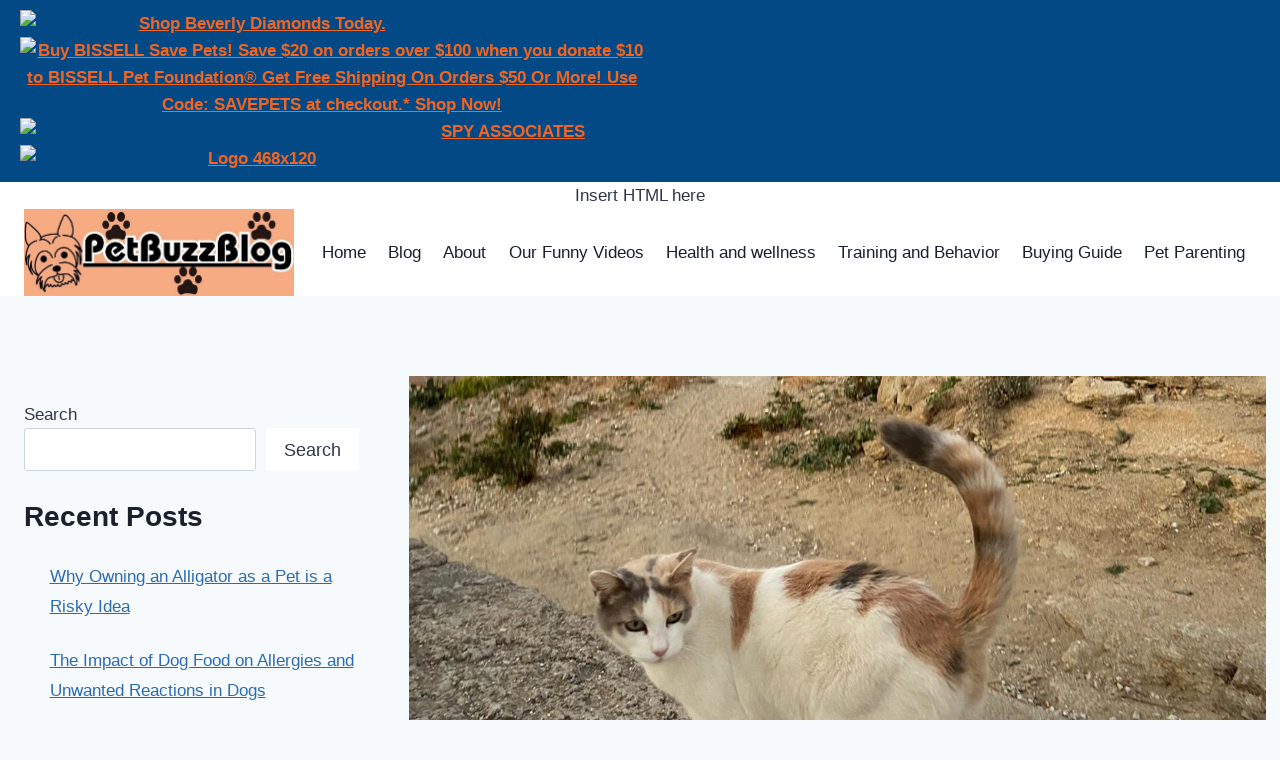

--- FILE ---
content_type: text/html; charset=UTF-8
request_url: https://petbuzzblog.com/are-cats-really-loners/
body_size: 27923
content:
<!doctype html>
<html dir="ltr" lang="en-US" prefix="og: https://ogp.me/ns#" class="no-js" itemtype="https://schema.org/Blog" itemscope>
<head>
	<meta charset="UTF-8">
	<meta name="viewport" content="width=device-width, initial-scale=1, minimum-scale=1">
	<title>Are cats really loners? - Pet Buzz Blog</title>
	<style>img:is([sizes="auto" i], [sizes^="auto," i]) { contain-intrinsic-size: 3000px 1500px }</style>
	
		<!-- All in One SEO 4.6.2 - aioseo.com -->
		<meta name="description" content="Cats are often stereotyped as solitary creatures, but the reality is more nuanced. While they do exhibit independent behavior, labeling them as loners overlooks their complex social interactions and varied personalities. Let&#039;s delve into this topic further to explore whether cats are truly loners or if there&#039;s more to their social dynamics. The Myth of" />
		<meta name="robots" content="max-image-preview:large" />
		<link rel="canonical" href="https://petbuzzblog.com/are-cats-really-loners/" />
		<meta name="generator" content="All in One SEO (AIOSEO) 4.6.2" />
		<meta property="og:locale" content="en_US" />
		<meta property="og:site_name" content="Pet Buzz Blog - Pet Guide &amp; Review" />
		<meta property="og:type" content="article" />
		<meta property="og:title" content="Are cats really loners? - Pet Buzz Blog" />
		<meta property="og:description" content="Cats are often stereotyped as solitary creatures, but the reality is more nuanced. While they do exhibit independent behavior, labeling them as loners overlooks their complex social interactions and varied personalities. Let&#039;s delve into this topic further to explore whether cats are truly loners or if there&#039;s more to their social dynamics. The Myth of" />
		<meta property="og:url" content="https://petbuzzblog.com/are-cats-really-loners/" />
		<meta property="og:image" content="https://petbuzzblog.com/wp-content/uploads/2023/09/cropped-pet-buzz-blog-1.jpg" />
		<meta property="og:image:secure_url" content="https://petbuzzblog.com/wp-content/uploads/2023/09/cropped-pet-buzz-blog-1.jpg" />
		<meta property="article:published_time" content="2024-04-30T01:19:25+00:00" />
		<meta property="article:modified_time" content="2024-04-30T01:22:30+00:00" />
		<meta name="twitter:card" content="summary_large_image" />
		<meta name="twitter:title" content="Are cats really loners? - Pet Buzz Blog" />
		<meta name="twitter:description" content="Cats are often stereotyped as solitary creatures, but the reality is more nuanced. While they do exhibit independent behavior, labeling them as loners overlooks their complex social interactions and varied personalities. Let&#039;s delve into this topic further to explore whether cats are truly loners or if there&#039;s more to their social dynamics. The Myth of" />
		<meta name="twitter:image" content="https://petbuzzblog.com/wp-content/uploads/2023/09/cropped-pet-buzz-blog-1.jpg" />
		<script type="application/ld+json" class="aioseo-schema">
			{"@context":"https:\/\/schema.org","@graph":[{"@type":"BlogPosting","@id":"https:\/\/petbuzzblog.com\/are-cats-really-loners\/#blogposting","name":"Are cats really loners? - Pet Buzz Blog","headline":"Are cats really loners?","author":{"@id":"https:\/\/petbuzzblog.com\/author\/admin\/#author"},"publisher":{"@id":"https:\/\/petbuzzblog.com\/#organization"},"image":{"@type":"ImageObject","url":"https:\/\/petbuzzblog.com\/wp-content\/uploads\/2024\/04\/IMG-20221025-WA0012.jpg","width":1200,"height":860},"datePublished":"2024-04-30T01:19:25+00:00","dateModified":"2024-04-30T01:22:30+00:00","inLanguage":"en-US","mainEntityOfPage":{"@id":"https:\/\/petbuzzblog.com\/are-cats-really-loners\/#webpage"},"isPartOf":{"@id":"https:\/\/petbuzzblog.com\/are-cats-really-loners\/#webpage"},"articleSection":"Training and Behavior, Cat aggression, Cat aggression management, Cat behavior consulting, Cat behavior issues, Cat behavior modification, cat behavior problems, Cat behavior specialists, Cat body language, cat breeds, Cat care products, Cat care tips, Cat communication, Cat dental care, Cat emergency care, Cat Enrichment, Cat enrichment ideas, Cat Grooming, Cat hairball prevention, Cat hairball remedies, Cat Health, Cat health check-ups, Cat hierarchy behavior, Cat hunting behavior, Cat hunting instincts, Cat kitten care, Cat kitten health, Cat litter box, Cat litter choices, Cat litter tips, Cat litter training, cat nutrition, Cat obesity prevention, Cat play behavior, Cat playtime, Cat scratching behavior, Cat scratching posts, Cat senior care, Cat senior health, Cat social hierarchy, Cat Socialization, Cat socialization strategies, Cat spaying and neutering, Cat stress management, Cat stress signs, Cat territory, Cat territory marking, Cat Toys, cat training, Cat training techniques, Cat travel tips, Cat vaccination schedule, Cat veterinary care, Cat weight management, Cat-friendly homes, Cats, domestic cats, Feline behavior, Indoor cat care, Outdoor cat safety"},{"@type":"BreadcrumbList","@id":"https:\/\/petbuzzblog.com\/are-cats-really-loners\/#breadcrumblist","itemListElement":[{"@type":"ListItem","@id":"https:\/\/petbuzzblog.com\/#listItem","position":1,"name":"Home","item":"https:\/\/petbuzzblog.com\/","nextItem":"https:\/\/petbuzzblog.com\/are-cats-really-loners\/#listItem"},{"@type":"ListItem","@id":"https:\/\/petbuzzblog.com\/are-cats-really-loners\/#listItem","position":2,"name":"Are cats really loners?","previousItem":"https:\/\/petbuzzblog.com\/#listItem"}]},{"@type":"Organization","@id":"https:\/\/petbuzzblog.com\/#organization","name":"Pet Buzz Blog","url":"https:\/\/petbuzzblog.com\/","logo":{"@type":"ImageObject","url":"https:\/\/petbuzzblog.com\/wp-content\/uploads\/2023\/09\/cropped-pet-buzz-blog-1.jpg","@id":"https:\/\/petbuzzblog.com\/are-cats-really-loners\/#organizationLogo","width":1089,"height":350,"caption":"pet buzz blog - 1"},"image":{"@id":"https:\/\/petbuzzblog.com\/are-cats-really-loners\/#organizationLogo"},"sameAs":["https:\/\/www.youtube.com\/channel\/UCmM3eWWvk1ITRfY2EeQRRng","https:\/\/www.linkedin.com\/in\/tomas-jonkaitis-53a13ab6\/"]},{"@type":"Person","@id":"https:\/\/petbuzzblog.com\/author\/admin\/#author","url":"https:\/\/petbuzzblog.com\/author\/admin\/","name":"JJJ777","image":{"@type":"ImageObject","@id":"https:\/\/petbuzzblog.com\/are-cats-really-loners\/#authorImage","url":"https:\/\/secure.gravatar.com\/avatar\/c8ed5e2d3b12b9f0a45662e19c0591888973567cddb84e1f902000e6dd78d76d?s=96&d=mm&r=g","width":96,"height":96,"caption":"JJJ777"}},{"@type":"WebPage","@id":"https:\/\/petbuzzblog.com\/are-cats-really-loners\/#webpage","url":"https:\/\/petbuzzblog.com\/are-cats-really-loners\/","name":"Are cats really loners? - Pet Buzz Blog","description":"Cats are often stereotyped as solitary creatures, but the reality is more nuanced. While they do exhibit independent behavior, labeling them as loners overlooks their complex social interactions and varied personalities. Let's delve into this topic further to explore whether cats are truly loners or if there's more to their social dynamics. The Myth of","inLanguage":"en-US","isPartOf":{"@id":"https:\/\/petbuzzblog.com\/#website"},"breadcrumb":{"@id":"https:\/\/petbuzzblog.com\/are-cats-really-loners\/#breadcrumblist"},"author":{"@id":"https:\/\/petbuzzblog.com\/author\/admin\/#author"},"creator":{"@id":"https:\/\/petbuzzblog.com\/author\/admin\/#author"},"image":{"@type":"ImageObject","url":"https:\/\/petbuzzblog.com\/wp-content\/uploads\/2024\/04\/IMG-20221025-WA0012.jpg","@id":"https:\/\/petbuzzblog.com\/are-cats-really-loners\/#mainImage","width":1200,"height":860},"primaryImageOfPage":{"@id":"https:\/\/petbuzzblog.com\/are-cats-really-loners\/#mainImage"},"datePublished":"2024-04-30T01:19:25+00:00","dateModified":"2024-04-30T01:22:30+00:00"},{"@type":"WebSite","@id":"https:\/\/petbuzzblog.com\/#website","url":"https:\/\/petbuzzblog.com\/","name":"Pet Buzz Blog","description":"Pet Guide & Review","inLanguage":"en-US","publisher":{"@id":"https:\/\/petbuzzblog.com\/#organization"}}]}
		</script>
		<!-- All in One SEO -->

<link rel='dns-prefetch' href='//www.googletagmanager.com' />
<link rel='dns-prefetch' href='//pagead2.googlesyndication.com' />
<link rel="alternate" type="application/rss+xml" title="Pet Buzz Blog &raquo; Feed" href="https://petbuzzblog.com/feed/" />
<link rel="alternate" type="application/rss+xml" title="Pet Buzz Blog &raquo; Comments Feed" href="https://petbuzzblog.com/comments/feed/" />
			<script>document.documentElement.classList.remove( 'no-js' );</script>
					<!-- This site uses the Google Analytics by MonsterInsights plugin v9.9.0 - Using Analytics tracking - https://www.monsterinsights.com/ -->
		<!-- Note: MonsterInsights is not currently configured on this site. The site owner needs to authenticate with Google Analytics in the MonsterInsights settings panel. -->
					<!-- No tracking code set -->
				<!-- / Google Analytics by MonsterInsights -->
		<script>
window._wpemojiSettings = {"baseUrl":"https:\/\/s.w.org\/images\/core\/emoji\/16.0.1\/72x72\/","ext":".png","svgUrl":"https:\/\/s.w.org\/images\/core\/emoji\/16.0.1\/svg\/","svgExt":".svg","source":{"concatemoji":"https:\/\/petbuzzblog.com\/wp-includes\/js\/wp-emoji-release.min.js?ver=6.8.3"}};
/*! This file is auto-generated */
!function(s,n){var o,i,e;function c(e){try{var t={supportTests:e,timestamp:(new Date).valueOf()};sessionStorage.setItem(o,JSON.stringify(t))}catch(e){}}function p(e,t,n){e.clearRect(0,0,e.canvas.width,e.canvas.height),e.fillText(t,0,0);var t=new Uint32Array(e.getImageData(0,0,e.canvas.width,e.canvas.height).data),a=(e.clearRect(0,0,e.canvas.width,e.canvas.height),e.fillText(n,0,0),new Uint32Array(e.getImageData(0,0,e.canvas.width,e.canvas.height).data));return t.every(function(e,t){return e===a[t]})}function u(e,t){e.clearRect(0,0,e.canvas.width,e.canvas.height),e.fillText(t,0,0);for(var n=e.getImageData(16,16,1,1),a=0;a<n.data.length;a++)if(0!==n.data[a])return!1;return!0}function f(e,t,n,a){switch(t){case"flag":return n(e,"\ud83c\udff3\ufe0f\u200d\u26a7\ufe0f","\ud83c\udff3\ufe0f\u200b\u26a7\ufe0f")?!1:!n(e,"\ud83c\udde8\ud83c\uddf6","\ud83c\udde8\u200b\ud83c\uddf6")&&!n(e,"\ud83c\udff4\udb40\udc67\udb40\udc62\udb40\udc65\udb40\udc6e\udb40\udc67\udb40\udc7f","\ud83c\udff4\u200b\udb40\udc67\u200b\udb40\udc62\u200b\udb40\udc65\u200b\udb40\udc6e\u200b\udb40\udc67\u200b\udb40\udc7f");case"emoji":return!a(e,"\ud83e\udedf")}return!1}function g(e,t,n,a){var r="undefined"!=typeof WorkerGlobalScope&&self instanceof WorkerGlobalScope?new OffscreenCanvas(300,150):s.createElement("canvas"),o=r.getContext("2d",{willReadFrequently:!0}),i=(o.textBaseline="top",o.font="600 32px Arial",{});return e.forEach(function(e){i[e]=t(o,e,n,a)}),i}function t(e){var t=s.createElement("script");t.src=e,t.defer=!0,s.head.appendChild(t)}"undefined"!=typeof Promise&&(o="wpEmojiSettingsSupports",i=["flag","emoji"],n.supports={everything:!0,everythingExceptFlag:!0},e=new Promise(function(e){s.addEventListener("DOMContentLoaded",e,{once:!0})}),new Promise(function(t){var n=function(){try{var e=JSON.parse(sessionStorage.getItem(o));if("object"==typeof e&&"number"==typeof e.timestamp&&(new Date).valueOf()<e.timestamp+604800&&"object"==typeof e.supportTests)return e.supportTests}catch(e){}return null}();if(!n){if("undefined"!=typeof Worker&&"undefined"!=typeof OffscreenCanvas&&"undefined"!=typeof URL&&URL.createObjectURL&&"undefined"!=typeof Blob)try{var e="postMessage("+g.toString()+"("+[JSON.stringify(i),f.toString(),p.toString(),u.toString()].join(",")+"));",a=new Blob([e],{type:"text/javascript"}),r=new Worker(URL.createObjectURL(a),{name:"wpTestEmojiSupports"});return void(r.onmessage=function(e){c(n=e.data),r.terminate(),t(n)})}catch(e){}c(n=g(i,f,p,u))}t(n)}).then(function(e){for(var t in e)n.supports[t]=e[t],n.supports.everything=n.supports.everything&&n.supports[t],"flag"!==t&&(n.supports.everythingExceptFlag=n.supports.everythingExceptFlag&&n.supports[t]);n.supports.everythingExceptFlag=n.supports.everythingExceptFlag&&!n.supports.flag,n.DOMReady=!1,n.readyCallback=function(){n.DOMReady=!0}}).then(function(){return e}).then(function(){var e;n.supports.everything||(n.readyCallback(),(e=n.source||{}).concatemoji?t(e.concatemoji):e.wpemoji&&e.twemoji&&(t(e.twemoji),t(e.wpemoji)))}))}((window,document),window._wpemojiSettings);
</script>
<style id='wp-emoji-styles-inline-css'>

	img.wp-smiley, img.emoji {
		display: inline !important;
		border: none !important;
		box-shadow: none !important;
		height: 1em !important;
		width: 1em !important;
		margin: 0 0.07em !important;
		vertical-align: -0.1em !important;
		background: none !important;
		padding: 0 !important;
	}
</style>
<link rel='stylesheet' id='wp-block-library-css' href='https://petbuzzblog.com/wp-includes/css/dist/block-library/style.min.css?ver=6.8.3' media='all' />
<style id='classic-theme-styles-inline-css'>
/*! This file is auto-generated */
.wp-block-button__link{color:#fff;background-color:#32373c;border-radius:9999px;box-shadow:none;text-decoration:none;padding:calc(.667em + 2px) calc(1.333em + 2px);font-size:1.125em}.wp-block-file__button{background:#32373c;color:#fff;text-decoration:none}
</style>
<link rel='stylesheet' id='affiliate-block-fontawesome-css' href='https://petbuzzblog.com/wp-content/plugins/affiliatebooster-blocks/dist/assets/fontawesome/css/all.min.css?ver=1754590758' media='all' />
<style id='global-styles-inline-css'>
:root{--wp--preset--aspect-ratio--square: 1;--wp--preset--aspect-ratio--4-3: 4/3;--wp--preset--aspect-ratio--3-4: 3/4;--wp--preset--aspect-ratio--3-2: 3/2;--wp--preset--aspect-ratio--2-3: 2/3;--wp--preset--aspect-ratio--16-9: 16/9;--wp--preset--aspect-ratio--9-16: 9/16;--wp--preset--color--black: #000000;--wp--preset--color--cyan-bluish-gray: #abb8c3;--wp--preset--color--white: #ffffff;--wp--preset--color--pale-pink: #f78da7;--wp--preset--color--vivid-red: #cf2e2e;--wp--preset--color--luminous-vivid-orange: #ff6900;--wp--preset--color--luminous-vivid-amber: #fcb900;--wp--preset--color--light-green-cyan: #7bdcb5;--wp--preset--color--vivid-green-cyan: #00d084;--wp--preset--color--pale-cyan-blue: #8ed1fc;--wp--preset--color--vivid-cyan-blue: #0693e3;--wp--preset--color--vivid-purple: #9b51e0;--wp--preset--color--theme-palette-1: var(--global-palette1);--wp--preset--color--theme-palette-2: var(--global-palette2);--wp--preset--color--theme-palette-3: var(--global-palette3);--wp--preset--color--theme-palette-4: var(--global-palette4);--wp--preset--color--theme-palette-5: var(--global-palette5);--wp--preset--color--theme-palette-6: var(--global-palette6);--wp--preset--color--theme-palette-7: var(--global-palette7);--wp--preset--color--theme-palette-8: var(--global-palette8);--wp--preset--color--theme-palette-9: var(--global-palette9);--wp--preset--gradient--vivid-cyan-blue-to-vivid-purple: linear-gradient(135deg,rgba(6,147,227,1) 0%,rgb(155,81,224) 100%);--wp--preset--gradient--light-green-cyan-to-vivid-green-cyan: linear-gradient(135deg,rgb(122,220,180) 0%,rgb(0,208,130) 100%);--wp--preset--gradient--luminous-vivid-amber-to-luminous-vivid-orange: linear-gradient(135deg,rgba(252,185,0,1) 0%,rgba(255,105,0,1) 100%);--wp--preset--gradient--luminous-vivid-orange-to-vivid-red: linear-gradient(135deg,rgba(255,105,0,1) 0%,rgb(207,46,46) 100%);--wp--preset--gradient--very-light-gray-to-cyan-bluish-gray: linear-gradient(135deg,rgb(238,238,238) 0%,rgb(169,184,195) 100%);--wp--preset--gradient--cool-to-warm-spectrum: linear-gradient(135deg,rgb(74,234,220) 0%,rgb(151,120,209) 20%,rgb(207,42,186) 40%,rgb(238,44,130) 60%,rgb(251,105,98) 80%,rgb(254,248,76) 100%);--wp--preset--gradient--blush-light-purple: linear-gradient(135deg,rgb(255,206,236) 0%,rgb(152,150,240) 100%);--wp--preset--gradient--blush-bordeaux: linear-gradient(135deg,rgb(254,205,165) 0%,rgb(254,45,45) 50%,rgb(107,0,62) 100%);--wp--preset--gradient--luminous-dusk: linear-gradient(135deg,rgb(255,203,112) 0%,rgb(199,81,192) 50%,rgb(65,88,208) 100%);--wp--preset--gradient--pale-ocean: linear-gradient(135deg,rgb(255,245,203) 0%,rgb(182,227,212) 50%,rgb(51,167,181) 100%);--wp--preset--gradient--electric-grass: linear-gradient(135deg,rgb(202,248,128) 0%,rgb(113,206,126) 100%);--wp--preset--gradient--midnight: linear-gradient(135deg,rgb(2,3,129) 0%,rgb(40,116,252) 100%);--wp--preset--font-size--small: var(--global-font-size-small);--wp--preset--font-size--medium: var(--global-font-size-medium);--wp--preset--font-size--large: var(--global-font-size-large);--wp--preset--font-size--x-large: 42px;--wp--preset--font-size--larger: var(--global-font-size-larger);--wp--preset--font-size--xxlarge: var(--global-font-size-xxlarge);--wp--preset--spacing--20: 0.44rem;--wp--preset--spacing--30: 0.67rem;--wp--preset--spacing--40: 1rem;--wp--preset--spacing--50: 1.5rem;--wp--preset--spacing--60: 2.25rem;--wp--preset--spacing--70: 3.38rem;--wp--preset--spacing--80: 5.06rem;--wp--preset--shadow--natural: 6px 6px 9px rgba(0, 0, 0, 0.2);--wp--preset--shadow--deep: 12px 12px 50px rgba(0, 0, 0, 0.4);--wp--preset--shadow--sharp: 6px 6px 0px rgba(0, 0, 0, 0.2);--wp--preset--shadow--outlined: 6px 6px 0px -3px rgba(255, 255, 255, 1), 6px 6px rgba(0, 0, 0, 1);--wp--preset--shadow--crisp: 6px 6px 0px rgba(0, 0, 0, 1);}:where(.is-layout-flex){gap: 0.5em;}:where(.is-layout-grid){gap: 0.5em;}body .is-layout-flex{display: flex;}.is-layout-flex{flex-wrap: wrap;align-items: center;}.is-layout-flex > :is(*, div){margin: 0;}body .is-layout-grid{display: grid;}.is-layout-grid > :is(*, div){margin: 0;}:where(.wp-block-columns.is-layout-flex){gap: 2em;}:where(.wp-block-columns.is-layout-grid){gap: 2em;}:where(.wp-block-post-template.is-layout-flex){gap: 1.25em;}:where(.wp-block-post-template.is-layout-grid){gap: 1.25em;}.has-black-color{color: var(--wp--preset--color--black) !important;}.has-cyan-bluish-gray-color{color: var(--wp--preset--color--cyan-bluish-gray) !important;}.has-white-color{color: var(--wp--preset--color--white) !important;}.has-pale-pink-color{color: var(--wp--preset--color--pale-pink) !important;}.has-vivid-red-color{color: var(--wp--preset--color--vivid-red) !important;}.has-luminous-vivid-orange-color{color: var(--wp--preset--color--luminous-vivid-orange) !important;}.has-luminous-vivid-amber-color{color: var(--wp--preset--color--luminous-vivid-amber) !important;}.has-light-green-cyan-color{color: var(--wp--preset--color--light-green-cyan) !important;}.has-vivid-green-cyan-color{color: var(--wp--preset--color--vivid-green-cyan) !important;}.has-pale-cyan-blue-color{color: var(--wp--preset--color--pale-cyan-blue) !important;}.has-vivid-cyan-blue-color{color: var(--wp--preset--color--vivid-cyan-blue) !important;}.has-vivid-purple-color{color: var(--wp--preset--color--vivid-purple) !important;}.has-black-background-color{background-color: var(--wp--preset--color--black) !important;}.has-cyan-bluish-gray-background-color{background-color: var(--wp--preset--color--cyan-bluish-gray) !important;}.has-white-background-color{background-color: var(--wp--preset--color--white) !important;}.has-pale-pink-background-color{background-color: var(--wp--preset--color--pale-pink) !important;}.has-vivid-red-background-color{background-color: var(--wp--preset--color--vivid-red) !important;}.has-luminous-vivid-orange-background-color{background-color: var(--wp--preset--color--luminous-vivid-orange) !important;}.has-luminous-vivid-amber-background-color{background-color: var(--wp--preset--color--luminous-vivid-amber) !important;}.has-light-green-cyan-background-color{background-color: var(--wp--preset--color--light-green-cyan) !important;}.has-vivid-green-cyan-background-color{background-color: var(--wp--preset--color--vivid-green-cyan) !important;}.has-pale-cyan-blue-background-color{background-color: var(--wp--preset--color--pale-cyan-blue) !important;}.has-vivid-cyan-blue-background-color{background-color: var(--wp--preset--color--vivid-cyan-blue) !important;}.has-vivid-purple-background-color{background-color: var(--wp--preset--color--vivid-purple) !important;}.has-black-border-color{border-color: var(--wp--preset--color--black) !important;}.has-cyan-bluish-gray-border-color{border-color: var(--wp--preset--color--cyan-bluish-gray) !important;}.has-white-border-color{border-color: var(--wp--preset--color--white) !important;}.has-pale-pink-border-color{border-color: var(--wp--preset--color--pale-pink) !important;}.has-vivid-red-border-color{border-color: var(--wp--preset--color--vivid-red) !important;}.has-luminous-vivid-orange-border-color{border-color: var(--wp--preset--color--luminous-vivid-orange) !important;}.has-luminous-vivid-amber-border-color{border-color: var(--wp--preset--color--luminous-vivid-amber) !important;}.has-light-green-cyan-border-color{border-color: var(--wp--preset--color--light-green-cyan) !important;}.has-vivid-green-cyan-border-color{border-color: var(--wp--preset--color--vivid-green-cyan) !important;}.has-pale-cyan-blue-border-color{border-color: var(--wp--preset--color--pale-cyan-blue) !important;}.has-vivid-cyan-blue-border-color{border-color: var(--wp--preset--color--vivid-cyan-blue) !important;}.has-vivid-purple-border-color{border-color: var(--wp--preset--color--vivid-purple) !important;}.has-vivid-cyan-blue-to-vivid-purple-gradient-background{background: var(--wp--preset--gradient--vivid-cyan-blue-to-vivid-purple) !important;}.has-light-green-cyan-to-vivid-green-cyan-gradient-background{background: var(--wp--preset--gradient--light-green-cyan-to-vivid-green-cyan) !important;}.has-luminous-vivid-amber-to-luminous-vivid-orange-gradient-background{background: var(--wp--preset--gradient--luminous-vivid-amber-to-luminous-vivid-orange) !important;}.has-luminous-vivid-orange-to-vivid-red-gradient-background{background: var(--wp--preset--gradient--luminous-vivid-orange-to-vivid-red) !important;}.has-very-light-gray-to-cyan-bluish-gray-gradient-background{background: var(--wp--preset--gradient--very-light-gray-to-cyan-bluish-gray) !important;}.has-cool-to-warm-spectrum-gradient-background{background: var(--wp--preset--gradient--cool-to-warm-spectrum) !important;}.has-blush-light-purple-gradient-background{background: var(--wp--preset--gradient--blush-light-purple) !important;}.has-blush-bordeaux-gradient-background{background: var(--wp--preset--gradient--blush-bordeaux) !important;}.has-luminous-dusk-gradient-background{background: var(--wp--preset--gradient--luminous-dusk) !important;}.has-pale-ocean-gradient-background{background: var(--wp--preset--gradient--pale-ocean) !important;}.has-electric-grass-gradient-background{background: var(--wp--preset--gradient--electric-grass) !important;}.has-midnight-gradient-background{background: var(--wp--preset--gradient--midnight) !important;}.has-small-font-size{font-size: var(--wp--preset--font-size--small) !important;}.has-medium-font-size{font-size: var(--wp--preset--font-size--medium) !important;}.has-large-font-size{font-size: var(--wp--preset--font-size--large) !important;}.has-x-large-font-size{font-size: var(--wp--preset--font-size--x-large) !important;}
:where(.wp-block-post-template.is-layout-flex){gap: 1.25em;}:where(.wp-block-post-template.is-layout-grid){gap: 1.25em;}
:where(.wp-block-columns.is-layout-flex){gap: 2em;}:where(.wp-block-columns.is-layout-grid){gap: 2em;}
:root :where(.wp-block-pullquote){font-size: 1.5em;line-height: 1.6;}
</style>
<link rel='stylesheet' id='simple-banner-style-css' href='https://petbuzzblog.com/wp-content/plugins/simple-banner/simple-banner.css?ver=2.17.1' media='all' />
<link rel='stylesheet' id='kadence-global-css' href='https://petbuzzblog.com/wp-content/themes/kadence/assets/css/global.min.css?ver=1.2.4' media='all' />
<style id='kadence-global-inline-css'>
/* Kadence Base CSS */
:root{--global-palette1:#2B6CB0;--global-palette2:#215387;--global-palette3:#1A202C;--global-palette4:#2D3748;--global-palette5:#4A5568;--global-palette6:#718096;--global-palette7:#EDF2F7;--global-palette8:#F7FAFC;--global-palette9:#ffffff;--global-palette9rgb:255, 255, 255;--global-palette-highlight:var(--global-palette1);--global-palette-highlight-alt:var(--global-palette2);--global-palette-highlight-alt2:var(--global-palette9);--global-palette-btn-bg:var(--global-palette1);--global-palette-btn-bg-hover:var(--global-palette2);--global-palette-btn:var(--global-palette9);--global-palette-btn-hover:var(--global-palette9);--global-body-font-family:-apple-system,BlinkMacSystemFont,"Segoe UI",Roboto,Oxygen-Sans,Ubuntu,Cantarell,"Helvetica Neue",sans-serif, "Apple Color Emoji", "Segoe UI Emoji", "Segoe UI Symbol";--global-heading-font-family:inherit;--global-primary-nav-font-family:inherit;--global-fallback-font:sans-serif;--global-display-fallback-font:sans-serif;--global-content-width:1290px;--global-content-narrow-width:842px;--global-content-edge-padding:1.5rem;--global-content-boxed-padding:2rem;--global-calc-content-width:calc(1290px - var(--global-content-edge-padding) - var(--global-content-edge-padding) );--wp--style--global--content-size:var(--global-calc-content-width);}.wp-site-blocks{--global-vw:calc( 100vw - ( 0.5 * var(--scrollbar-offset)));}body{background:var(--global-palette8);}body, input, select, optgroup, textarea{font-weight:400;font-size:17px;line-height:1.6;font-family:var(--global-body-font-family);color:var(--global-palette4);}.content-bg, body.content-style-unboxed .site{background:var(--global-palette9);}h1,h2,h3,h4,h5,h6{font-family:var(--global-heading-font-family);}h1{font-weight:700;font-size:32px;line-height:1.5;color:var(--global-palette3);}h2{font-weight:700;font-size:28px;line-height:1.5;color:var(--global-palette3);}h3{font-weight:700;font-size:24px;line-height:1.5;color:var(--global-palette3);}h4{font-weight:700;font-size:22px;line-height:1.5;color:var(--global-palette4);}h5{font-weight:700;font-size:20px;line-height:1.5;color:var(--global-palette4);}h6{font-weight:700;font-size:18px;line-height:1.5;color:var(--global-palette5);}.entry-hero .kadence-breadcrumbs{max-width:1290px;}.site-container, .site-header-row-layout-contained, .site-footer-row-layout-contained, .entry-hero-layout-contained, .comments-area, .alignfull > .wp-block-cover__inner-container, .alignwide > .wp-block-cover__inner-container{max-width:var(--global-content-width);}.content-width-narrow .content-container.site-container, .content-width-narrow .hero-container.site-container{max-width:var(--global-content-narrow-width);}@media all and (min-width: 1520px){.wp-site-blocks .content-container  .alignwide{margin-left:-115px;margin-right:-115px;width:unset;max-width:unset;}}@media all and (min-width: 1102px){.content-width-narrow .wp-site-blocks .content-container .alignwide{margin-left:-130px;margin-right:-130px;width:unset;max-width:unset;}}.content-style-boxed .wp-site-blocks .entry-content .alignwide{margin-left:calc( -1 * var( --global-content-boxed-padding ) );margin-right:calc( -1 * var( --global-content-boxed-padding ) );}.content-area{margin-top:5rem;margin-bottom:5rem;}@media all and (max-width: 1024px){.content-area{margin-top:3rem;margin-bottom:3rem;}}@media all and (max-width: 767px){.content-area{margin-top:2rem;margin-bottom:2rem;}}@media all and (max-width: 1024px){:root{--global-content-boxed-padding:2rem;}}@media all and (max-width: 767px){:root{--global-content-boxed-padding:1.5rem;}}.entry-content-wrap{padding:2rem;}@media all and (max-width: 1024px){.entry-content-wrap{padding:2rem;}}@media all and (max-width: 767px){.entry-content-wrap{padding:1.5rem;}}.entry.single-entry{box-shadow:0px 15px 15px -10px rgba(0,0,0,0.05);}.entry.loop-entry{box-shadow:0px 15px 15px -10px rgba(0,0,0,0.05);}.loop-entry .entry-content-wrap{padding:2rem;}@media all and (max-width: 1024px){.loop-entry .entry-content-wrap{padding:2rem;}}@media all and (max-width: 767px){.loop-entry .entry-content-wrap{padding:1.5rem;}}.primary-sidebar.widget-area .widget{margin-bottom:1.5em;color:var(--global-palette4);}.primary-sidebar.widget-area .widget-title{font-weight:700;font-size:20px;line-height:1.5;color:var(--global-palette3);}button, .button, .wp-block-button__link, input[type="button"], input[type="reset"], input[type="submit"], .fl-button, .elementor-button-wrapper .elementor-button{box-shadow:0px 0px 0px -7px rgba(0,0,0,0);}button:hover, button:focus, button:active, .button:hover, .button:focus, .button:active, .wp-block-button__link:hover, .wp-block-button__link:focus, .wp-block-button__link:active, input[type="button"]:hover, input[type="button"]:focus, input[type="button"]:active, input[type="reset"]:hover, input[type="reset"]:focus, input[type="reset"]:active, input[type="submit"]:hover, input[type="submit"]:focus, input[type="submit"]:active, .elementor-button-wrapper .elementor-button:hover, .elementor-button-wrapper .elementor-button:focus, .elementor-button-wrapper .elementor-button:active{box-shadow:0px 15px 25px -7px rgba(0,0,0,0.1);}.kb-button.kb-btn-global-outline.kb-btn-global-inherit{padding-top:calc(px - 2px);padding-right:calc(px - 2px);padding-bottom:calc(px - 2px);padding-left:calc(px - 2px);}@media all and (min-width: 1025px){.transparent-header .entry-hero .entry-hero-container-inner{padding-top:calc(0px + 80px);}}@media all and (max-width: 1024px){.mobile-transparent-header .entry-hero .entry-hero-container-inner{padding-top:80px;}}@media all and (max-width: 767px){.mobile-transparent-header .entry-hero .entry-hero-container-inner{padding-top:80px;}}.entry-hero.post-hero-section .entry-header{min-height:200px;}
/* Kadence Header CSS */
@media all and (max-width: 1024px){.mobile-transparent-header #masthead{position:absolute;left:0px;right:0px;z-index:100;}.kadence-scrollbar-fixer.mobile-transparent-header #masthead{right:var(--scrollbar-offset,0);}.mobile-transparent-header #masthead, .mobile-transparent-header .site-top-header-wrap .site-header-row-container-inner, .mobile-transparent-header .site-main-header-wrap .site-header-row-container-inner, .mobile-transparent-header .site-bottom-header-wrap .site-header-row-container-inner{background:transparent;}.site-header-row-tablet-layout-fullwidth, .site-header-row-tablet-layout-standard{padding:0px;}}@media all and (min-width: 1025px){.transparent-header #masthead{position:absolute;left:0px;right:0px;z-index:100;}.transparent-header.kadence-scrollbar-fixer #masthead{right:var(--scrollbar-offset,0);}.transparent-header #masthead, .transparent-header .site-top-header-wrap .site-header-row-container-inner, .transparent-header .site-main-header-wrap .site-header-row-container-inner, .transparent-header .site-bottom-header-wrap .site-header-row-container-inner{background:transparent;}}.site-branding a.brand img{max-width:270px;}.site-branding a.brand img.svg-logo-image{width:270px;}.site-branding{padding:0px 0px 0px 0px;}#masthead, #masthead .kadence-sticky-header.item-is-fixed:not(.item-at-start):not(.site-header-row-container):not(.site-main-header-wrap), #masthead .kadence-sticky-header.item-is-fixed:not(.item-at-start) > .site-header-row-container-inner{background:#ffffff;}.site-main-header-inner-wrap{min-height:80px;}.site-top-header-inner-wrap{min-height:0px;}.header-navigation[class*="header-navigation-style-underline"] .header-menu-container.primary-menu-container>ul>li>a:after{width:calc( 100% - 1.3em);}.main-navigation .primary-menu-container > ul > li.menu-item > a{padding-left:calc(1.3em / 2);padding-right:calc(1.3em / 2);padding-top:0.6em;padding-bottom:0.6em;color:var(--global-palette3);}.main-navigation .primary-menu-container > ul > li.menu-item .dropdown-nav-special-toggle{right:calc(1.3em / 2);}.main-navigation .primary-menu-container > ul li.menu-item > a{font-style:normal;font-weight:500;}.main-navigation .primary-menu-container > ul > li.menu-item > a:hover{color:var(--global-palette-highlight);}.main-navigation .primary-menu-container > ul > li.menu-item.current-menu-item > a{color:var(--global-palette3);}.header-navigation .header-menu-container ul ul.sub-menu, .header-navigation .header-menu-container ul ul.submenu{background:var(--global-palette3);box-shadow:0px 2px 13px 0px rgba(0,0,0,0.1);}.header-navigation .header-menu-container ul ul li.menu-item, .header-menu-container ul.menu > li.kadence-menu-mega-enabled > ul > li.menu-item > a{border-bottom:1px solid rgba(255,255,255,0.1);}.header-navigation .header-menu-container ul ul li.menu-item > a{width:200px;padding-top:1em;padding-bottom:1em;color:var(--global-palette8);font-size:12px;}.header-navigation .header-menu-container ul ul li.menu-item > a:hover{color:var(--global-palette9);background:var(--global-palette4);}.header-navigation .header-menu-container ul ul li.menu-item.current-menu-item > a{color:var(--global-palette9);background:var(--global-palette4);}.mobile-toggle-open-container .menu-toggle-open, .mobile-toggle-open-container .menu-toggle-open:focus{color:var(--global-palette5);padding:0.4em 0.6em 0.4em 0.6em;font-size:14px;}.mobile-toggle-open-container .menu-toggle-open.menu-toggle-style-bordered{border:1px solid currentColor;}.mobile-toggle-open-container .menu-toggle-open .menu-toggle-icon{font-size:20px;}.mobile-toggle-open-container .menu-toggle-open:hover, .mobile-toggle-open-container .menu-toggle-open:focus-visible{color:var(--global-palette-highlight);}.mobile-navigation ul li{font-size:14px;}.mobile-navigation ul li a{padding-top:1em;padding-bottom:1em;}.mobile-navigation ul li > a, .mobile-navigation ul li.menu-item-has-children > .drawer-nav-drop-wrap{color:var(--global-palette8);}.mobile-navigation ul li.current-menu-item > a, .mobile-navigation ul li.current-menu-item.menu-item-has-children > .drawer-nav-drop-wrap{color:var(--global-palette-highlight);}.mobile-navigation ul li.menu-item-has-children .drawer-nav-drop-wrap, .mobile-navigation ul li:not(.menu-item-has-children) a{border-bottom:1px solid rgba(255,255,255,0.1);}.mobile-navigation:not(.drawer-navigation-parent-toggle-true) ul li.menu-item-has-children .drawer-nav-drop-wrap button{border-left:1px solid rgba(255,255,255,0.1);}#mobile-drawer .drawer-header .drawer-toggle{padding:0.6em 0.15em 0.6em 0.15em;font-size:24px;}
/* Kadence Footer CSS */
.site-middle-footer-inner-wrap{padding-top:30px;padding-bottom:30px;grid-column-gap:30px;grid-row-gap:30px;}.site-middle-footer-inner-wrap .widget{margin-bottom:30px;}.site-middle-footer-inner-wrap .site-footer-section:not(:last-child):after{right:calc(-30px / 2);}.site-top-footer-inner-wrap{padding-top:30px;padding-bottom:30px;grid-column-gap:30px;grid-row-gap:30px;}.site-top-footer-inner-wrap .widget{margin-bottom:30px;}.site-top-footer-inner-wrap .site-footer-section:not(:last-child):after{right:calc(-30px / 2);}.site-bottom-footer-wrap .site-footer-row-container-inner{background:var(--global-palette9);}.site-bottom-footer-inner-wrap{padding-top:30px;padding-bottom:30px;grid-column-gap:30px;}.site-bottom-footer-inner-wrap .widget{margin-bottom:30px;}.site-bottom-footer-inner-wrap .site-footer-section:not(:last-child):after{right:calc(-30px / 2);}#colophon .footer-navigation .footer-menu-container > ul > li > a{padding-left:calc(1.2em / 2);padding-right:calc(1.2em / 2);padding-top:calc(0.6em / 2);padding-bottom:calc(0.6em / 2);color:var(--global-palette3);}#colophon .footer-navigation .footer-menu-container > ul li a{font-style:normal;font-weight:500;}#colophon .footer-navigation .footer-menu-container > ul li a:hover{color:var(--global-palette-highlight);}#colophon .footer-navigation .footer-menu-container > ul li.current-menu-item > a{color:var(--global-palette3);}
</style>
<link rel='stylesheet' id='kadence-header-css' href='https://petbuzzblog.com/wp-content/themes/kadence/assets/css/header.min.css?ver=1.2.4' media='all' />
<link rel='stylesheet' id='kadence-content-css' href='https://petbuzzblog.com/wp-content/themes/kadence/assets/css/content.min.css?ver=1.2.4' media='all' />
<link rel='stylesheet' id='kadence-sidebar-css' href='https://petbuzzblog.com/wp-content/themes/kadence/assets/css/sidebar.min.css?ver=1.2.4' media='all' />
<link rel='stylesheet' id='kadence-related-posts-css' href='https://petbuzzblog.com/wp-content/themes/kadence/assets/css/related-posts.min.css?ver=1.2.4' media='all' />
<link rel='stylesheet' id='kad-splide-css' href='https://petbuzzblog.com/wp-content/plugins/kadence-blocks-pro/dist/assets/css/kadence-splide.min.css?ver=1.7.29' media='all' />
<link rel='stylesheet' id='kadence-footer-css' href='https://petbuzzblog.com/wp-content/themes/kadence/assets/css/footer.min.css?ver=1.2.4' media='all' />
<link rel='stylesheet' id='newsletter-css' href='https://petbuzzblog.com/wp-content/plugins/newsletter/style.css?ver=8.3.2' media='all' />
<link rel='stylesheet' id='kadence-blocks-tableofcontents-css' href='https://petbuzzblog.com/wp-content/plugins/kadence-blocks/dist/style-blocks-tableofcontents.css?ver=3.2.38' media='all' />
<style id='kadence-blocks-global-variables-inline-css'>
:root {--global-kb-font-size-sm:clamp(0.8rem, 0.73rem + 0.217vw, 0.9rem);--global-kb-font-size-md:clamp(1.1rem, 0.995rem + 0.326vw, 1.25rem);--global-kb-font-size-lg:clamp(1.75rem, 1.576rem + 0.543vw, 2rem);--global-kb-font-size-xl:clamp(2.25rem, 1.728rem + 1.63vw, 3rem);--global-kb-font-size-xxl:clamp(2.5rem, 1.456rem + 3.26vw, 4rem);--global-kb-font-size-xxxl:clamp(2.75rem, 0.489rem + 7.065vw, 6rem);}
</style>
<script src="https://petbuzzblog.com/wp-includes/js/jquery/jquery.min.js?ver=3.7.1" id="jquery-core-js"></script>
<script src="https://petbuzzblog.com/wp-includes/js/jquery/jquery-migrate.min.js?ver=3.4.1" id="jquery-migrate-js"></script>
<script id="simple-banner-script-js-before">
const simpleBannerScriptParams = {"version":"2.17.1","hide_simple_banner":"no","simple_banner_prepend_element":"body","simple_banner_position":"static","header_margin":"","header_padding":"","simple_banner_z_index":"","simple_banner_text":"<a href=\"https:\/\/www.pjatr.com\/t\/4-349875-319937-176801\" rel=\"sponsored\"><img src=\"\/\/www.pjatr.com\/b\/4-349875-319937-176801\" border=\"0\" width=\"468\" height=\"60\" title=\"Shop Beverly Diamonds Today.\" alt=\"Shop Beverly Diamonds Today.\"><\/a><a href=\"https:\/\/www.gopjn.com\/t\/4-499298-319937-166440\" rel=\"sponsored\"><img src=\"\/\/www.gopjn.com\/b\/4-499298-319937-166440\" border=\"0\" width=\"624\" height=\"187\" title=\"Buy BISSELL Save Pets! Save $20 on orders over $100 when you donate $10 to BISSELL Pet Foundation\u00ae Get Free Shipping On Orders $50 Or More!  Use Code: SAVEPETS at checkout.* Shop Now!\" alt=\"Buy BISSELL Save Pets! Save $20 on orders over $100 when you donate $10 to BISSELL Pet Foundation\u00ae Get Free Shipping On Orders $50 Or More!  Use Code: SAVEPETS at checkout.* Shop Now!\"><\/a><a href=\"https:\/\/www.pntrac.com\/t\/4-506849-319937-22544\" rel=\"sponsored\"><img src=\"\/\/www.pntrac.com\/b\/4-506849-319937-22544\" border=\"0\" width=\"970\" height=\"90\" title=\"SPY ASSOCIATES\" alt=\"SPY ASSOCIATES\"><\/a><a href=\"https:\/\/www.pntrac.com\/t\/4-508466-319937-323316\" rel=\"sponsored\"><img src=\"\/\/www.pntrac.com\/b\/4-508466-319937-323316\" border=\"0\" width=\"468\" height=\"120\" title=\"Logo 468x120\" alt=\"Logo 468x120\"><\/a>","pro_version_enabled":"","disabled_on_current_page":false,"debug_mode":"","id":1993,"disabled_pages_array":[],"is_current_page_a_post":true,"disabled_on_posts":"","simple_banner_disabled_page_paths":false,"simple_banner_font_size":"","simple_banner_color":"","simple_banner_text_color":"","simple_banner_link_color":"","simple_banner_close_color":"","simple_banner_custom_css":"","simple_banner_scrolling_custom_css":"","simple_banner_text_custom_css":"","simple_banner_button_css":"","site_custom_css":"","keep_site_custom_css":"","site_custom_js":"","keep_site_custom_js":"","wp_body_open_enabled":"","wp_body_open":true,"close_button_enabled":"","close_button_expiration":"","close_button_cookie_set":false,"current_date":{"date":"2025-11-02 17:56:21.922062","timezone_type":3,"timezone":"UTC"},"start_date":{"date":"2025-11-02 17:56:21.922070","timezone_type":3,"timezone":"UTC"},"end_date":{"date":"2025-11-02 17:56:21.922074","timezone_type":3,"timezone":"UTC"},"simple_banner_start_after_date":"","simple_banner_remove_after_date":"","simple_banner_insert_inside_element":""}
</script>
<script src="https://petbuzzblog.com/wp-content/plugins/simple-banner/simple-banner.js?ver=2.17.1" id="simple-banner-script-js"></script>

<!-- Google tag (gtag.js) snippet added by Site Kit -->

<!-- Google Analytics snippet added by Site Kit -->
<script src="https://www.googletagmanager.com/gtag/js?id=G-NDPV28PZQ0" id="google_gtagjs-js" async></script>
<script id="google_gtagjs-js-after">
window.dataLayer = window.dataLayer || [];function gtag(){dataLayer.push(arguments);}
gtag("set","linker",{"domains":["petbuzzblog.com"]});
gtag("js", new Date());
gtag("set", "developer_id.dZTNiMT", true);
gtag("config", "G-NDPV28PZQ0");
</script>

<!-- End Google tag (gtag.js) snippet added by Site Kit -->
<link rel="https://api.w.org/" href="https://petbuzzblog.com/wp-json/" /><link rel="alternate" title="JSON" type="application/json" href="https://petbuzzblog.com/wp-json/wp/v2/posts/1993" /><link rel="EditURI" type="application/rsd+xml" title="RSD" href="https://petbuzzblog.com/xmlrpc.php?rsd" />
<meta name="generator" content="WordPress 6.8.3" />
<link rel='shortlink' href='https://petbuzzblog.com/?p=1993' />
<link rel="alternate" title="oEmbed (JSON)" type="application/json+oembed" href="https://petbuzzblog.com/wp-json/oembed/1.0/embed?url=https%3A%2F%2Fpetbuzzblog.com%2Fare-cats-really-loners%2F" />
<link rel="alternate" title="oEmbed (XML)" type="text/xml+oembed" href="https://petbuzzblog.com/wp-json/oembed/1.0/embed?url=https%3A%2F%2Fpetbuzzblog.com%2Fare-cats-really-loners%2F&#038;format=xml" />
<style type="text/css">.eafl-disclaimer-small{font-size:.8em}.eafl-disclaimer-smaller{font-size:.6em}</style><!-- auto ad code generated by Easy Google AdSense plugin v1.0.11 --><script async src="https://pagead2.googlesyndication.com/pagead/js/adsbygoogle.js?client=ca-PUB-8560427481719323" crossorigin="anonymous"></script><!-- Easy Google AdSense plugin --><script>readMoreArgs = []</script><script type="text/javascript">
				EXPM_VERSION=3.383;EXPM_AJAX_URL='https://petbuzzblog.com/wp-admin/admin-ajax.php';
			function yrmAddEvent(element, eventName, fn) {
				if (element.addEventListener)
					element.addEventListener(eventName, fn, false);
				else if (element.attachEvent)
					element.attachEvent('on' + eventName, fn);
			}
			</script><meta name="generator" content="Site Kit by Google 1.126.0" /><style type="text/css">.simple-banner{position:static;}</style><style type="text/css">.simple-banner{background: #024985;}</style><style type="text/css">.simple-banner .simple-banner-text{color: #ffffff;}</style><style type="text/css">.simple-banner .simple-banner-text a{color:#f16521;}</style><style type="text/css">.simple-banner{z-index: 99999;}</style><style id="simple-banner-site-custom-css-dummy" type="text/css"></style><script id="simple-banner-site-custom-js-dummy" type="text/javascript"></script><!-- Analytics by WP Statistics v14.6.4 - https://wp-statistics.com/ -->

<!-- Google AdSense meta tags added by Site Kit -->
<meta name="google-adsense-platform-account" content="ca-host-pub-2644536267352236">
<meta name="google-adsense-platform-domain" content="sitekit.withgoogle.com">
<!-- End Google AdSense meta tags added by Site Kit -->

<!-- Google AdSense snippet added by Site Kit -->
<script async src="https://pagead2.googlesyndication.com/pagead/js/adsbygoogle.js?client=ca-pub-8560427481719323&amp;host=ca-host-pub-2644536267352236" crossorigin="anonymous"></script>

<!-- End Google AdSense snippet added by Site Kit -->
<link rel="icon" href="https://petbuzzblog.com/wp-content/uploads/2023/05/cropped-dog-32x32.png" sizes="32x32" />
<link rel="icon" href="https://petbuzzblog.com/wp-content/uploads/2023/05/cropped-dog-192x192.png" sizes="192x192" />
<link rel="apple-touch-icon" href="https://petbuzzblog.com/wp-content/uploads/2023/05/cropped-dog-180x180.png" />
<meta name="msapplication-TileImage" content="https://petbuzzblog.com/wp-content/uploads/2023/05/cropped-dog-270x270.png" />
<style id="wpforms-css-vars-root">
				:root {
					--wpforms-field-border-radius: 3px;
--wpforms-field-background-color: #ffffff;
--wpforms-field-border-color: rgba( 0, 0, 0, 0.25 );
--wpforms-field-text-color: rgba( 0, 0, 0, 0.7 );
--wpforms-label-color: rgba( 0, 0, 0, 0.85 );
--wpforms-label-sublabel-color: rgba( 0, 0, 0, 0.55 );
--wpforms-label-error-color: #d63637;
--wpforms-button-border-radius: 3px;
--wpforms-button-background-color: #066aab;
--wpforms-button-text-color: #ffffff;
--wpforms-field-size-input-height: 43px;
--wpforms-field-size-input-spacing: 15px;
--wpforms-field-size-font-size: 16px;
--wpforms-field-size-line-height: 19px;
--wpforms-field-size-padding-h: 14px;
--wpforms-field-size-checkbox-size: 16px;
--wpforms-field-size-sublabel-spacing: 5px;
--wpforms-field-size-icon-size: 1;
--wpforms-label-size-font-size: 16px;
--wpforms-label-size-line-height: 19px;
--wpforms-label-size-sublabel-font-size: 14px;
--wpforms-label-size-sublabel-line-height: 17px;
--wpforms-button-size-font-size: 17px;
--wpforms-button-size-height: 41px;
--wpforms-button-size-padding-h: 15px;
--wpforms-button-size-margin-top: 10px;

				}
			</style></head>

<body class="wp-singular post-template-default single single-post postid-1993 single-format-standard wp-custom-logo wp-embed-responsive wp-theme-kadence footer-on-bottom hide-focus-outline link-style-standard has-sidebar has-left-sidebar content-title-style-normal content-width-normal content-style-boxed content-vertical-padding-show non-transparent-header mobile-non-transparent-header">
<div id="wrapper" class="site wp-site-blocks">
			<a class="skip-link screen-reader-text scroll-ignore" href="#main">Skip to content</a>
		<header id="masthead" class="site-header" role="banner" itemtype="https://schema.org/WPHeader" itemscope>
	<div id="main-header" class="site-header-wrap">
		<div class="site-header-inner-wrap">
			<div class="site-header-upper-wrap">
				<div class="site-header-upper-inner-wrap">
					<div class="site-top-header-wrap site-header-row-container site-header-focus-item site-header-row-layout-standard" data-section="kadence_customizer_header_top">
	<div class="site-header-row-container-inner">
				<div class="site-container">
			<div class="site-top-header-inner-wrap site-header-row site-header-row-only-center-column site-header-row-center-column">
													<div class="site-header-top-section-center site-header-section site-header-section-center">
						<div class="site-header-item site-header-focus-item" data-section="kadence_customizer_header_html">
	<div class="header-html inner-link-style-normal"><div class="header-html-inner"><p>Insert HTML here</p>
</div></div></div><!-- data-section="header_html" -->
					</div>
											</div>
		</div>
	</div>
</div>
<div class="site-main-header-wrap site-header-row-container site-header-focus-item site-header-row-layout-standard" data-section="kadence_customizer_header_main">
	<div class="site-header-row-container-inner">
				<div class="site-container">
			<div class="site-main-header-inner-wrap site-header-row site-header-row-has-sides site-header-row-no-center">
									<div class="site-header-main-section-left site-header-section site-header-section-left">
						<div class="site-header-item site-header-focus-item" data-section="title_tagline">
	<div class="site-branding branding-layout-standard site-brand-logo-only"><a class="brand has-logo-image" href="https://petbuzzblog.com/" rel="home"><img width="1089" height="350" src="https://petbuzzblog.com/wp-content/uploads/2023/09/cropped-pet-buzz-blog-1.jpg" class="custom-logo" alt="Pet Buzz Blog" decoding="async" fetchpriority="high" srcset="https://petbuzzblog.com/wp-content/uploads/2023/09/cropped-pet-buzz-blog-1.jpg 1089w, https://petbuzzblog.com/wp-content/uploads/2023/09/cropped-pet-buzz-blog-1-300x96.jpg 300w, https://petbuzzblog.com/wp-content/uploads/2023/09/cropped-pet-buzz-blog-1-1024x329.jpg 1024w, https://petbuzzblog.com/wp-content/uploads/2023/09/cropped-pet-buzz-blog-1-768x247.jpg 768w" sizes="(max-width: 1089px) 100vw, 1089px" /></a></div></div><!-- data-section="title_tagline" -->
					</div>
																	<div class="site-header-main-section-right site-header-section site-header-section-right">
						<div class="site-header-item site-header-focus-item site-header-item-main-navigation header-navigation-layout-stretch-false header-navigation-layout-fill-stretch-false" data-section="kadence_customizer_primary_navigation">
		<nav id="site-navigation" class="main-navigation header-navigation nav--toggle-sub header-navigation-style-standard header-navigation-dropdown-animation-none" role="navigation" aria-label="Primary Navigation">
				<div class="primary-menu-container header-menu-container">
			<ul id="primary-menu" class="menu"><li id="menu-item-656" class="menu-item menu-item-type-post_type menu-item-object-page menu-item-home menu-item-656"><a href="https://petbuzzblog.com/">Home</a></li>
<li id="menu-item-657" class="menu-item menu-item-type-post_type menu-item-object-page current_page_parent menu-item-657"><a href="https://petbuzzblog.com/blog/">Blog</a></li>
<li id="menu-item-658" class="menu-item menu-item-type-post_type menu-item-object-page menu-item-658"><a href="https://petbuzzblog.com/about/">About</a></li>
<li id="menu-item-854" class="menu-item menu-item-type-custom menu-item-object-custom menu-item-854"><a href="https://www.youtube.com/@cockybostonian">Our Funny Videos</a></li>
<li id="menu-item-1631" class="menu-item menu-item-type-taxonomy menu-item-object-category menu-item-1631"><a href="https://petbuzzblog.com/category/health-wellness/">Health and wellness</a></li>
<li id="menu-item-1632" class="menu-item menu-item-type-taxonomy menu-item-object-category current-post-ancestor current-menu-parent current-post-parent menu-item-1632"><a href="https://petbuzzblog.com/category/training-behavior/">Training and Behavior</a></li>
<li id="menu-item-1635" class="menu-item menu-item-type-taxonomy menu-item-object-category menu-item-1635"><a href="https://petbuzzblog.com/category/buying-guide/">Buying Guide</a></li>
<li id="menu-item-1636" class="menu-item menu-item-type-taxonomy menu-item-object-category menu-item-1636"><a href="https://petbuzzblog.com/category/pet-parenting/">Pet Parenting</a></li>
</ul>		</div>
	</nav><!-- #site-navigation -->
	</div><!-- data-section="primary_navigation" -->
					</div>
							</div>
		</div>
	</div>
</div>
				</div>
			</div>
					</div>
	</div>
	
<div id="mobile-header" class="site-mobile-header-wrap">
	<div class="site-header-inner-wrap">
		<div class="site-header-upper-wrap">
			<div class="site-header-upper-inner-wrap">
			<div class="site-main-header-wrap site-header-focus-item site-header-row-layout-standard site-header-row-tablet-layout-default site-header-row-mobile-layout-default ">
	<div class="site-header-row-container-inner">
		<div class="site-container">
			<div class="site-main-header-inner-wrap site-header-row site-header-row-has-sides site-header-row-no-center">
									<div class="site-header-main-section-left site-header-section site-header-section-left">
						<div class="site-header-item site-header-focus-item" data-section="title_tagline">
	<div class="site-branding mobile-site-branding branding-layout-standard branding-tablet-layout-inherit site-brand-logo-only branding-mobile-layout-inherit"><a class="brand has-logo-image" href="https://petbuzzblog.com/" rel="home"><img width="1089" height="350" src="https://petbuzzblog.com/wp-content/uploads/2023/09/cropped-pet-buzz-blog-1.jpg" class="custom-logo" alt="Pet Buzz Blog" decoding="async" srcset="https://petbuzzblog.com/wp-content/uploads/2023/09/cropped-pet-buzz-blog-1.jpg 1089w, https://petbuzzblog.com/wp-content/uploads/2023/09/cropped-pet-buzz-blog-1-300x96.jpg 300w, https://petbuzzblog.com/wp-content/uploads/2023/09/cropped-pet-buzz-blog-1-1024x329.jpg 1024w, https://petbuzzblog.com/wp-content/uploads/2023/09/cropped-pet-buzz-blog-1-768x247.jpg 768w" sizes="(max-width: 1089px) 100vw, 1089px" /></a></div></div><!-- data-section="title_tagline" -->
					</div>
																	<div class="site-header-main-section-right site-header-section site-header-section-right">
						<div class="site-header-item site-header-focus-item site-header-item-navgation-popup-toggle" data-section="kadence_customizer_mobile_trigger">
		<div class="mobile-toggle-open-container">
						<button id="mobile-toggle" class="menu-toggle-open drawer-toggle menu-toggle-style-default" aria-label="Open menu" data-toggle-target="#mobile-drawer" data-toggle-body-class="showing-popup-drawer-from-right" aria-expanded="false" data-set-focus=".menu-toggle-close"
					>
						<span class="menu-toggle-icon"><span class="kadence-svg-iconset"><svg aria-hidden="true" class="kadence-svg-icon kadence-menu-svg" fill="currentColor" version="1.1" xmlns="http://www.w3.org/2000/svg" width="24" height="24" viewBox="0 0 24 24"><title>Toggle Menu</title><path d="M3 13h18c0.552 0 1-0.448 1-1s-0.448-1-1-1h-18c-0.552 0-1 0.448-1 1s0.448 1 1 1zM3 7h18c0.552 0 1-0.448 1-1s-0.448-1-1-1h-18c-0.552 0-1 0.448-1 1s0.448 1 1 1zM3 19h18c0.552 0 1-0.448 1-1s-0.448-1-1-1h-18c-0.552 0-1 0.448-1 1s0.448 1 1 1z"></path>
				</svg></span></span>
		</button>
	</div>
	</div><!-- data-section="mobile_trigger" -->
					</div>
							</div>
		</div>
	</div>
</div>
			</div>
		</div>
			</div>
</div>
</header><!-- #masthead -->

	<div id="inner-wrap" class="wrap hfeed kt-clear">
		<div id="primary" class="content-area">
	<div class="content-container site-container">
		<main id="main" class="site-main" role="main">
						<div class="content-wrap">
					<div class="post-thumbnail article-post-thumbnail kadence-thumbnail-position-behind alignwide kadence-thumbnail-ratio-2-3">
		<div class="post-thumbnail-inner">
			<img width="1200" height="860" src="https://petbuzzblog.com/wp-content/uploads/2024/04/IMG-20221025-WA0012.jpg" class="post-top-featured wp-post-image" alt="" decoding="async" srcset="https://petbuzzblog.com/wp-content/uploads/2024/04/IMG-20221025-WA0012.jpg 1200w, https://petbuzzblog.com/wp-content/uploads/2024/04/IMG-20221025-WA0012-300x215.jpg 300w, https://petbuzzblog.com/wp-content/uploads/2024/04/IMG-20221025-WA0012-1024x734.jpg 1024w, https://petbuzzblog.com/wp-content/uploads/2024/04/IMG-20221025-WA0012-768x550.jpg 768w" sizes="(max-width: 1200px) 100vw, 1200px" />		</div>
	</div><!-- .post-thumbnail -->
			<article id="post-1993" class="entry content-bg single-entry post-1993 post type-post status-publish format-standard has-post-thumbnail hentry category-training-behavior tag-cat-aggression tag-cat-aggression-management tag-cat-behavior-consulting tag-cat-behavior-issues tag-cat-behavior-modification tag-cat-behavior-problems tag-cat-behavior-specialists tag-cat-body-language tag-cat-breeds tag-cat-care-products tag-cat-care-tips tag-cat-communication tag-cat-dental-care tag-cat-emergency-care tag-cat-enrichment tag-cat-enrichment-ideas tag-cat-grooming tag-cat-hairball-prevention tag-cat-hairball-remedies tag-cat-health tag-cat-health-check-ups tag-cat-hierarchy-behavior tag-cat-hunting-behavior tag-cat-hunting-instincts tag-cat-kitten-care tag-cat-kitten-health tag-cat-litter-box tag-cat-litter-choices tag-cat-litter-tips tag-cat-litter-training tag-cat-nutrition tag-cat-obesity-prevention tag-cat-play-behavior tag-cat-playtime tag-cat-scratching-behavior tag-cat-scratching-posts tag-cat-senior-care tag-cat-senior-health tag-cat-social-hierarchy tag-cat-socialization tag-cat-socialization-strategies tag-cat-spaying-and-neutering tag-cat-stress-management tag-cat-stress-signs tag-cat-territory tag-cat-territory-marking tag-cat-toys tag-cat-training tag-cat-training-techniques tag-cat-travel-tips tag-cat-vaccination-schedule tag-cat-veterinary-care tag-cat-weight-management tag-cat-friendly-homes tag-cats tag-domestic-cats tag-feline-behavior tag-indoor-cat-care tag-outdoor-cat-safety">
	<div class="entry-content-wrap">
		<header class="entry-header post-title title-align-inherit title-tablet-align-inherit title-mobile-align-inherit">
			<div class="entry-taxonomies">
			<span class="category-links term-links category-style-normal">
				<a href="https://petbuzzblog.com/category/training-behavior/" rel="tag">Training and Behavior</a>			</span>
		</div><!-- .entry-taxonomies -->
		<h1 class="entry-title">Are cats really loners?</h1><div class="entry-meta entry-meta-divider-dot">
	<span class="posted-by"><span class="meta-label">By</span><span class="author vcard"><a class="url fn n" href="https://petbuzzblog.com">JJJ777</a></span></span>					<span class="posted-on">
						<time class="entry-date published" datetime="2024-04-30T01:19:25+00:00">April 30, 2024</time><time class="updated" datetime="2024-04-30T01:22:30+00:00">April 30, 2024</time>					</span>
					</div><!-- .entry-meta -->
</header><!-- .entry-header -->

<div class="entry-content single-content">
	
<p>Cats are often stereotyped as solitary creatures, but the reality is more nuanced. While they do exhibit independent behavior, labeling them as loners overlooks their complex social interactions and varied personalities. Let&#8217;s delve into this topic further to explore whether cats are truly loners or if there&#8217;s more to their social dynamics.</p>


<nav class="wp-block-kadence-tableofcontents kb-table-of-content-nav kb-table-of-content-id1993_56dece-65" role="navigation" aria-label="Table of Contents"><div class="kb-table-of-content-wrap"><div class="kb-table-of-contents-title-wrap kb-toggle-icon-style-arrow"><span class="kb-table-of-contents-title">Table of Contents</span></div><ul class="kb-table-of-content-list kb-table-of-content-list-columns-1 kb-table-of-content-list-style-disc kb-table-of-content-link-style-underline"><li><a class="kb-table-of-contents__entry" href="#the-myth-of-the-loner-cat">The Myth of the Loner Cat</a></li><li><a class="kb-table-of-contents__entry" href="#wild-cat-behavior-the-solitary-hunters">Wild Cat Behavior: The Solitary Hunters</a></li><li><a class="kb-table-of-contents__entry" href="#domestic-cat-behavior-reflections-of-wild-ancestry">Domestic Cat Behavior: Reflections of Wild Ancestry</a></li><li><a class="kb-table-of-contents__entry" href="#perceptions-of-domestic-cats-as-solitary-creatures">Perceptions of Domestic Cats as Solitary Creatures</a></li><li><a class="kb-table-of-contents__entry" href="#the-truth-about-cat-socialization">The Truth About Cat Socialization</a></li><li><a class="kb-table-of-contents__entry" href="#factors-influencing-cat-socialization">Factors Influencing Cat Socialization</a></li></ul></div></nav>


<h2 class="wp-block-heading has-text-align-center"><strong>The Myth of the Loner Cat</strong></h2>



<p>The image of a solitary cat prowling the night streets, aloof and independent, is a common one. This perception stems from several factors:</p>


<figure class="wp-block-post-featured-image"><img decoding="async" width="1200" height="860" src="https://petbuzzblog.com/wp-content/uploads/2024/04/IMG-20221025-WA0012.jpg" class="attachment-post-thumbnail size-post-thumbnail wp-post-image" alt="" style="object-fit:cover;" srcset="https://petbuzzblog.com/wp-content/uploads/2024/04/IMG-20221025-WA0012.jpg 1200w, https://petbuzzblog.com/wp-content/uploads/2024/04/IMG-20221025-WA0012-300x215.jpg 300w, https://petbuzzblog.com/wp-content/uploads/2024/04/IMG-20221025-WA0012-1024x734.jpg 1024w, https://petbuzzblog.com/wp-content/uploads/2024/04/IMG-20221025-WA0012-768x550.jpg 768w" sizes="(max-width: 1200px) 100vw, 1200px" /></figure>


<p><strong>Feline Independence:</strong> Feline independence is a hallmark trait that distinguishes cats from many other domesticated animals, particularly dogs. This independence is evident in several key aspects of their behavior, highlighting their self-sufficiency and adaptability as solitary hunters. Let&#8217;s delve deeper into how cats demonstrate their independence through grooming, litter box use, and self-entertainment.</p>



<p class="has-text-align-center"><strong>Grooming Mastery</strong></p>



<p>One of the most striking demonstrations of feline independence is their impeccable grooming habits. Cats are meticulous self-groomers, spending a significant portion of their day licking and cleaning their fur. This behavior not only keeps them clean but also helps regulate body temperature and distribute natural oils for healthy skin and coat.</p>



<p>Unlike dogs that may require regular baths and grooming sessions from their owners, cats are largely self-sufficient in maintaining their hygiene. Their rough tongues act like natural brushes, removing dirt, debris, and loose fur. This grooming routine is not just about cleanliness but also serves as a form of relaxation and self-care for cats.</p>



<p class="has-text-align-center"><strong>Litter Box Proficiency</strong></p>



<p>Another aspect of feline independence is their ability to use litter boxes effectively. Cats are naturally inclined to bury their waste, a behavior inherited from their wild ancestors. This instinctual behavior makes litter box training relatively straightforward for most cats, especially if introduced to the litter box early in life.</p>



<p>Unlike dogs that often need to be taken outside for bathroom breaks, cats can comfortably relieve themselves indoors in a designated litter box. This convenience makes them well-suited for indoor living environments and adds to their reputation for independence from constant human intervention.</p>



<p class="has-text-align-center"><strong>Self-Entertainment Skills</strong></p>



<p>Cats are masters of self-entertainment, capable of keeping themselves occupied for extended periods. Their agility, curiosity, and predatory instincts drive them to explore their surroundings, play with toys, and engage in hunting-like behaviors.</p>



<p>From batting at dangling strings to pouncing on imaginary prey, cats create their entertainment opportunities. This innate ability to entertain themselves not only provides mental stimulation but also reduces dependency on constant human interaction for enrichment..</p>



<p><strong>Semi-Solitary Behavior:</strong> Semi-solitary behavior is a characteristic trait observed in certain cat species, particularly in the wild. This behavior, often associated with hunting and territorial instincts, influences how these cats interact with their environment and other individuals of their species. Understanding this aspect of feline behavior helps shed light on why domestic cats are sometimes perceived as solitary creatures.</p>



<h2 class="wp-block-heading has-text-align-center">Wild Cat Behavior: The Solitary Hunters</h2>



<p>In the wild, several cat species exhibit semi-solitary or solitary behavior as part of their survival strategy:</p>



<p><strong>Tigers: </strong>One of the most iconic examples is the tiger, known for its solitary lifestyle. Tigers establish and defend large territories, primarily for hunting purposes. Solitude allows them to avoid competition for food and resources within their territory.</p>



<p><strong>Leopards:</strong> Similar to tigers, leopards are solitary hunters that rely on stealth and ambush tactics. They also defend territories and avoid direct confrontation with other leopards except during mating or territorial disputes.</p>



<p><strong>Cougar: </strong>The cougar, also known as the mountain lion or puma, is another solitary cat species. Cougars roam vast territories, hunting alone and minimizing interactions with other individuals except during mating season.</p>



<h2 class="wp-block-heading has-text-align-center">Domestic Cat Behavior: Reflections of Wild Ancestry</h2>



<p>The semi-solitary behavior observed in wild cat species can influence the behavior of domestic cats in several ways:</p>



<p>Territorial Instincts: Domestic cats retain their ancestors&#8217; territorial instincts to some extent. They may mark their territory with scent markings and exhibit defensive behavior when their territory is threatened.</p>



<p>Hunting Instincts: Domestic cats, despite having access to regular meals, often display hunting behaviors such as stalking, pouncing, and playing with prey-like toys. This instinctual behavior reflects their ancestral hunting strategies.</p>



<p>Social Flexibility: While domestic cats are capable of forming social bonds with humans and other animals, they also value their independence. They may seek companionship on their terms, displaying a balance between social interaction and solitary moments.</p>



<h2 class="wp-block-heading has-text-align-center">Perceptions of Domestic Cats as Solitary Creatures</h2>



<p>The semi-solitary behavior of wild cat species can contribute to the perception that domestic cats are solitary creatures. This belief is reinforced by observations of cats spending significant time alone, engaging in solitary play, and displaying territorial behaviors within their homes.</p>



<p>However, it&#8217;s essential to recognize that domestic cats&#8217; social behavior is more nuanced than mere solitude. They are capable of forming bonds with humans, other cats, and even non-feline companions. Their social needs and interactions vary based on factors such as genetics, early socialization, and environmental stimuli.Selective Socialization: Cats often choose when and how they interact with humans and other animals, leading to the impression of aloofness.</p>



<h2 class="wp-block-heading has-text-align-center">The Truth About Cat Socialization</h2>



<p>Despite these perceptions, cats are not inherently loners. They are social animals that form complex relationships with other cats, humans, and even other species. Here are some aspects of cat socialization that challenge the loner myth:</p>



<p><strong>Territorial Behavior</strong>: Cats are territorial animals, and their social interactions are influenced by this trait. They may establish territories and interact with other cats based on territorial boundaries.</p>



<p><strong>Social Hierarchies: </strong>In multi-cat households or communities, cats establish hierarchies and engage in social behaviors such as grooming, playing, and sharing resources.</p>



<p><strong>Bonding with Humans</strong>: Cats can form strong bonds with their human caregivers. They seek companionship, affection, and interaction, although they may express it differently from dogs.</p>



<p><strong>Communication and Body Language</strong>: Cats communicate using vocalizations, body language, and scent marking. They use these signals to establish social connections, resolve conflicts, and express emotions.</p>



<h2 class="wp-block-heading has-text-align-center">Factors Influencing Cat Socialization</h2>



<p><strong>Several factors influence how social a cat is:</strong></p>



<p><strong>Early Socialization</strong>: Kittens that are exposed to positive social experiences during their early weeks are more likely to be sociable and adaptable later in life.</p>



<p><strong>Genetics:</strong> Breed and individual genetics can influence a cat&#8217;s temperament and social behavior. Some breeds are known for being more sociable and outgoing than others.</p>



<p><strong>Environment:</strong> The environment plays a significant role in shaping a cat&#8217;s social behavior. A safe, enriching environment encourages social interaction, while stress or lack of stimulation can lead to withdrawal.</p>



<p><strong>Life Stage: </strong>Cats&#8217; social needs and behaviors can change throughout their life stages. Kittens are often more playful and social, while older cats may prefer quieter interactions.</p>



<p>Cats are not inherently loners but rather social animals with complex social structures and behaviors. While they may exhibit independence and selective socialization, they form bonds with other cats, humans, and even other animals. Understanding and respecting their social needs can enhance the well-being and happiness of our feline companions.</p>



<p></p>
</div><!-- .entry-content -->
	</div>
</article><!-- #post-1993 -->


	<nav class="navigation post-navigation" aria-label="Posts">
		<h2 class="screen-reader-text">Post navigation</h2>
		<div class="nav-links"><div class="nav-previous"><a href="https://petbuzzblog.com/unveiling-the-american-cocker-spaniel-a-comprehensive-guide-for-prospective-owners/" rel="prev"><div class="post-navigation-sub"><small><span class="kadence-svg-iconset svg-baseline"><svg aria-hidden="true" class="kadence-svg-icon kadence-arrow-left-alt-svg" fill="currentColor" version="1.1" xmlns="http://www.w3.org/2000/svg" width="29" height="28" viewBox="0 0 29 28"><title>Previous</title><path d="M28 12.5v3c0 0.281-0.219 0.5-0.5 0.5h-19.5v3.5c0 0.203-0.109 0.375-0.297 0.453s-0.391 0.047-0.547-0.078l-6-5.469c-0.094-0.094-0.156-0.219-0.156-0.359v0c0-0.141 0.063-0.281 0.156-0.375l6-5.531c0.156-0.141 0.359-0.172 0.547-0.094 0.172 0.078 0.297 0.25 0.297 0.453v3.5h19.5c0.281 0 0.5 0.219 0.5 0.5z"></path>
				</svg></span>Previous</small></div>Unveiling the American Cocker Spaniel: A Comprehensive Guide for Prospective Owners</a></div><div class="nav-next"><a href="https://petbuzzblog.com/whispers-of-dawn-a-dog-walk/" rel="next"><div class="post-navigation-sub"><small>Next<span class="kadence-svg-iconset svg-baseline"><svg aria-hidden="true" class="kadence-svg-icon kadence-arrow-right-alt-svg" fill="currentColor" version="1.1" xmlns="http://www.w3.org/2000/svg" width="27" height="28" viewBox="0 0 27 28"><title>Continue</title><path d="M27 13.953c0 0.141-0.063 0.281-0.156 0.375l-6 5.531c-0.156 0.141-0.359 0.172-0.547 0.094-0.172-0.078-0.297-0.25-0.297-0.453v-3.5h-19.5c-0.281 0-0.5-0.219-0.5-0.5v-3c0-0.281 0.219-0.5 0.5-0.5h19.5v-3.5c0-0.203 0.109-0.375 0.297-0.453s0.391-0.047 0.547 0.078l6 5.469c0.094 0.094 0.156 0.219 0.156 0.359v0z"></path>
				</svg></span></small></div>&#8220;Whispers of Dawn- a dog walk&#8221;</a></div></div>
	</nav>		<div class="entry-related alignfull entry-related-style-wide">
			<div class="entry-related-inner content-container site-container">
				<div class="entry-related-inner-content alignwide">
					<h2 class="entry-related-title">Similar Posts</h2>					<div class="entry-related-carousel kadence-slide-init splide" data-columns-xxl="2" data-columns-xl="2" data-columns-md="2" data-columns-sm="2" data-columns-xs="2" data-columns-ss="1" data-slider-anim-speed="400" data-slider-scroll="1" data-slider-dots="true" data-slider-arrows="true" data-slider-hover-pause="false" data-slider-auto="false" data-slider-speed="7000" data-slider-gutter="40" data-slider-loop="true" data-slider-next-label="Next" data-slider-slide-label="Posts" data-slider-prev-label="Previous">
						<div class="splide__track">
							<div class="splide__list grid-cols grid-sm-col-2 grid-lg-col-2">
								<div class="carousel-item splide__slide">
<article class="entry content-bg loop-entry post-1613 post type-post status-publish format-standard has-post-thumbnail hentry category-buying-guide tag-beach-pets tag-beach-time tag-bring-a-pet-to-the-beach tag-bringing-cat-to-the-beach tag-can-i-bring-a-cat-to-the-beach tag-cat-accessories tag-cat-adoption tag-cat-allergies tag-cat-and-heat tag-cat-bedding tag-cat-behavior tag-cat-breeds tag-cat-care tag-cat-carrier tag-cat-enrichment tag-cat-furniture tag-cat-grooming tag-cat-guide tag-cat-harness tag-cat-health tag-cat-love tag-cat-rescue tag-cat-safety tag-cat-scratching tag-cat-socialization tag-cat-spayingneutering tag-cat-toys tag-cat-vaccinations tag-catadventures tag-catart tag-catbooks tag-catcarriers tag-catcollars tag-catcompanionship tag-catcuddles tag-catdentalcare tag-catdiy tag-catfashion tag-catfinances tag-catfood tag-catfostercare tag-catfriendlyhomes tag-catgarden tag-catharnesses tag-catinsurance tag-catlitter tag-catlosssupport tag-catloverscommunity tag-catmemorabilia tag-catnaps tag-catphotography tag-catplaytime tag-cats-and-the-beach tag-cats-fur tag-cattherapy tag-cattraining tag-cattravel tag-indoorcats tag-kitten-care tag-outdoorcats tag-overheating tag-panting-and-sweating-through-their-paw-pads tag-pet-safety tag-safe-beach-going tag-safety-for-pets tag-senior-cats tag-unbearable-for-tender-feline-paws tag-vulnerability-to-heat tag-why-bring-a-cat-to-the-beach">
			<a class="post-thumbnail kadence-thumbnail-ratio-2-3" href="https://petbuzzblog.com/the-intriguing-question-of-taking-your-cat-to-the-beach-is-it-feasible/">
			<div class="post-thumbnail-inner">
				<img width="768" height="576" src="https://petbuzzblog.com/wp-content/uploads/2023/09/20200828_195430-768x576.jpg" class="attachment-medium_large size-medium_large wp-post-image" alt="The Intriguing Question of Taking Your Cat to the Beach: Is It Feasible?" decoding="async" srcset="https://petbuzzblog.com/wp-content/uploads/2023/09/20200828_195430-768x576.jpg 768w, https://petbuzzblog.com/wp-content/uploads/2023/09/20200828_195430-300x225.jpg 300w, https://petbuzzblog.com/wp-content/uploads/2023/09/20200828_195430-1024x768.jpg 1024w, https://petbuzzblog.com/wp-content/uploads/2023/09/20200828_195430-1536x1152.jpg 1536w, https://petbuzzblog.com/wp-content/uploads/2023/09/20200828_195430-2048x1536.jpg 2048w" sizes="(max-width: 768px) 100vw, 768px" />			</div>
		</a><!-- .post-thumbnail -->
			<div class="entry-content-wrap">
		<header class="entry-header">

			<div class="entry-taxonomies">
			<span class="category-links term-links category-style-normal">
				<a href="https://petbuzzblog.com/category/buying-guide/" rel="tag">Buying Guide</a>			</span>
		</div><!-- .entry-taxonomies -->
		<h3 class="entry-title"><a href="https://petbuzzblog.com/the-intriguing-question-of-taking-your-cat-to-the-beach-is-it-feasible/" rel="bookmark">The Intriguing Question of Taking Your Cat to the Beach: Is It Feasible?</a></h3><div class="entry-meta entry-meta-divider-dot">
	<span class="posted-by"><span class="meta-label">By</span><span class="author vcard"><a class="url fn n" href="https://petbuzzblog.com">JJJ777</a></span></span>					<span class="posted-on">
						<time class="entry-date published" datetime="2023-09-06T02:21:11+00:00">September 6, 2023</time><time class="updated" datetime="2023-09-20T14:11:10+00:00">September 20, 2023</time>					</span>
					</div><!-- .entry-meta -->
</header><!-- .entry-header -->
	<div class="entry-summary">
		<p>Picture a pristine beach, waves gently kissing the shore, and the sun casting a warm, inviting glow. For many of us, the beach is a paradise where we find solace, unwind, and relish the sights and sounds of nature. It&#8217;s a realm of adventure and relaxation—a place where memories are etched in the sands of&#8230;</p>
	</div><!-- .entry-summary -->
	<footer class="entry-footer">
		<div class="entry-actions">
		<p class="more-link-wrap">
			<a href="https://petbuzzblog.com/the-intriguing-question-of-taking-your-cat-to-the-beach-is-it-feasible/" class="post-more-link">
				Read More<span class="screen-reader-text"> The Intriguing Question of Taking Your Cat to the Beach: Is It Feasible?</span><span class="kadence-svg-iconset svg-baseline"><svg aria-hidden="true" class="kadence-svg-icon kadence-arrow-right-alt-svg" fill="currentColor" version="1.1" xmlns="http://www.w3.org/2000/svg" width="27" height="28" viewBox="0 0 27 28"><title>Continue</title><path d="M27 13.953c0 0.141-0.063 0.281-0.156 0.375l-6 5.531c-0.156 0.141-0.359 0.172-0.547 0.094-0.172-0.078-0.297-0.25-0.297-0.453v-3.5h-19.5c-0.281 0-0.5-0.219-0.5-0.5v-3c0-0.281 0.219-0.5 0.5-0.5h19.5v-3.5c0-0.203 0.109-0.375 0.297-0.453s0.391-0.047 0.547 0.078l6 5.469c0.094 0.094 0.156 0.219 0.156 0.359v0z"></path>
				</svg></span>			</a>
		</p>
	</div><!-- .entry-actions -->
	</footer><!-- .entry-footer -->
	</div>
</article>
</div><div class="carousel-item splide__slide">
<article class="entry content-bg loop-entry post-1966 post type-post status-publish format-standard has-post-thumbnail hentry category-training-behavior tag-adopting-a-dog tag-canine-companions tag-canine-companionship tag-canine-socialization tag-canine-wellness tag-choosing-the-right-dog-breed tag-dog-behavior tag-dog-behavior-problems tag-dog-breeds tag-dog-health-check-ups tag-dog-lifestyle tag-dog-obedience tag-dog-ownership tag-dog-playtime tag-dog-social-skills tag-dog-training-tips tag-dog-friendly-activities tag-dog-friendly-communities tag-doggie-daycare tag-exercise-routines-for-dogs tag-first-time-dog-owners tag-fostering-a-happy-dog tag-fostering-a-healthy-bond tag-grooming-tips tag-holistic-pet-care tag-indoor-dog-activities tag-interactive-dog-toys tag-mental-stimulation-for-dogs tag-outdoor-adventures-for-dogs tag-pet-adoption tag-pet-behavior-cues tag-pet-care tag-pet-dental-care tag-pet-grooming-routine tag-pet-health tag-pet-nutrition tag-pet-ownership-challenges tag-pet-safety tag-pet-training-techniques tag-pet-friendly-home tag-pet-friendly-living tag-positive-reinforcement tag-preventive-pet-care tag-professional-dog-training tag-puppy-love tag-puppy-training tag-raising-a-well-behaved-dog tag-responsible-pet-parenting tag-understanding-your-dog tag-veterinary-care">
			<a class="post-thumbnail kadence-thumbnail-ratio-2-3" href="https://petbuzzblog.com/10-common-mistakes-made-by-first-time-dog-owners/">
			<div class="post-thumbnail-inner">
				<img width="768" height="512" src="https://petbuzzblog.com/wp-content/uploads/2023/05/sxle8ehtc3u-768x512.jpg" class="attachment-medium_large size-medium_large wp-post-image" alt="10 Common Mistakes Made by First-Time Dog Owners" decoding="async" loading="lazy" srcset="https://petbuzzblog.com/wp-content/uploads/2023/05/sxle8ehtc3u-768x512.jpg 768w, https://petbuzzblog.com/wp-content/uploads/2023/05/sxle8ehtc3u-300x200.jpg 300w, https://petbuzzblog.com/wp-content/uploads/2023/05/sxle8ehtc3u-1024x683.jpg 1024w, https://petbuzzblog.com/wp-content/uploads/2023/05/sxle8ehtc3u-1536x1024.jpg 1536w, https://petbuzzblog.com/wp-content/uploads/2023/05/sxle8ehtc3u.jpg 1600w" sizes="auto, (max-width: 768px) 100vw, 768px" />			</div>
		</a><!-- .post-thumbnail -->
			<div class="entry-content-wrap">
		<header class="entry-header">

			<div class="entry-taxonomies">
			<span class="category-links term-links category-style-normal">
				<a href="https://petbuzzblog.com/category/training-behavior/" rel="tag">Training and Behavior</a>			</span>
		</div><!-- .entry-taxonomies -->
		<h3 class="entry-title"><a href="https://petbuzzblog.com/10-common-mistakes-made-by-first-time-dog-owners/" rel="bookmark">10 Common Mistakes Made by First-Time Dog Owners</a></h3><div class="entry-meta entry-meta-divider-dot">
	<span class="posted-by"><span class="meta-label">By</span><span class="author vcard"><a class="url fn n" href="https://petbuzzblog.com">JJJ777</a></span></span>					<span class="posted-on">
						<time class="entry-date published" datetime="2023-12-12T18:22:11+00:00">December 12, 2023</time><time class="updated" datetime="2023-12-12T18:26:41+00:00">December 12, 2023</time>					</span>
					</div><!-- .entry-meta -->
</header><!-- .entry-header -->
	<div class="entry-summary">
		<p>Welcoming a furry friend into your life is an exciting and rewarding experience. However, being a first-time dog owner comes with its own set of challenges. Navigating the responsibilities of pet ownership may be unfamiliar territory for many. To ensure a smooth transition into dog parenthood, it&#8217;s crucial to be aware of common mistakes that&#8230;</p>
	</div><!-- .entry-summary -->
	<footer class="entry-footer">
		<div class="entry-actions">
		<p class="more-link-wrap">
			<a href="https://petbuzzblog.com/10-common-mistakes-made-by-first-time-dog-owners/" class="post-more-link">
				Read More<span class="screen-reader-text"> 10 Common Mistakes Made by First-Time Dog Owners</span><span class="kadence-svg-iconset svg-baseline"><svg aria-hidden="true" class="kadence-svg-icon kadence-arrow-right-alt-svg" fill="currentColor" version="1.1" xmlns="http://www.w3.org/2000/svg" width="27" height="28" viewBox="0 0 27 28"><title>Continue</title><path d="M27 13.953c0 0.141-0.063 0.281-0.156 0.375l-6 5.531c-0.156 0.141-0.359 0.172-0.547 0.094-0.172-0.078-0.297-0.25-0.297-0.453v-3.5h-19.5c-0.281 0-0.5-0.219-0.5-0.5v-3c0-0.281 0.219-0.5 0.5-0.5h19.5v-3.5c0-0.203 0.109-0.375 0.297-0.453s0.391-0.047 0.547 0.078l6 5.469c0.094 0.094 0.156 0.219 0.156 0.359v0z"></path>
				</svg></span>			</a>
		</p>
	</div><!-- .entry-actions -->
	</footer><!-- .entry-footer -->
	</div>
</article>
</div><div class="carousel-item splide__slide">
<article class="entry content-bg loop-entry post-1601 post type-post status-publish format-standard has-post-thumbnail hentry category-training-behavior tag-act-of-licking tag-adopt-a-dog tag-adopt-a-pet tag-adoption-counselors tag-alternative-options-to-surrendering tag-amazing-pets tag-animal-adoption tag-animal-shelter tag-assisting-individuals-with-disabilities tag-attention-seeking tag-beef-bone-broth-bones tag-benefits-to-your-dogs-social-life tag-boredom tag-boston-terrier tag-canine tag-canine-companion tag-canine-influenza tag-canine-influenza-symptoms tag-canine-influenza-transmission tag-canine-safeguarding tag-considerations-for-off-leash-time tag-decease-control tag-deceptive-act tag-distortion-of-the-dogs-true-purpose tag-dog-adoption tag-dog-as-a-pet tag-dog-breeds tag-dog-buying-guide tag-dog-care tag-dog-home tag-dog-house tag-dog-in-your-home tag-dog-lifespan tag-dog-maintenance tag-dog-needs tag-dog-stress-reduction tag-dog-viruses tag-dog-waste-bags tag-dogs-well-being tag-dogaccessories tag-dogadoption tag-dogadventures tag-dogagility tag-dogallergies tag-dogart tag-dogbedding tag-dogbehavior tag-dogbooks tag-dogbreeds tag-dogcare tag-dogcarriers tag-dogcollars tag-dogcompanionship tag-dogcuddles tag-dogdentalcare tag-dogenrichment tag-dogexercise tag-dogfashion tag-dogfinances tag-dogfood tag-dogfostercare tag-dogfriendlyhomes tag-doggrooming tag-dogharnesses tag-doghealth tag-doghiking tag-doginsurance tag-dogleashes tag-doglosssupport-petcare tag-doglove tag-dogloverscommunity tag-dogmemorabilia tag-dogobedience tag-dogphotography tag-dogplaytime tag-dogrescue tag-dogrunning tag-dogs-and-humans tag-dogs-and-leashes tag-dogsafety tag-dogsocialization tag-dogspayingneutering tag-dogtherapy tag-dogtoys tag-dogtraining tag-dogtravel tag-dogvaccinations tag-dogwalking tag-emotional-stress-of-surrendering-your-pet tag-ethical-dilemma-in-surrendering-your-pet tag-exoticpets tag-four-legged-family-members tag-german-shepherd tag-h3n2 tag-h3n2-and-h3n8-strains tag-healthy-dogs tag-healthy-humans tag-healthy-pets tag-how-to-choose-the-right-dog tag-how-to-find-prefect-dog-treat tag-illness tag-illness-and-people tag-importance-of-off-leash-time tag-individuals-with-disabilities tag-indoordogs tag-indoorpets tag-misrepresentation-of-a-pet tag-moral-obligations-to-your-pet tag-nylabone tag-off-leash-time-for-dogs tag-outdoordogs tag-outdoorpets tag-pet-activities tag-pet-adoption tag-pet-as-a-service-dog tag-pet-care tag-pet-chews tag-pet-food tag-pet-food-brands tag-pet-food-buying-guide tag-pet-is-falsely-presented-as-a-service-dog tag-pet-life tag-pet-needs tag-pet-ownership tag-pet-treats tag-pet-wisdom tag-petadoption tag-petallergies tag-petart tag-petbehavior tag-petbooks tag-petbreeds tag-petcuddles tag-petdentalcare tag-petenrichment tag-petexercise tag-petfinances tag-petfood tag-petfostercare tag-petfriendlyhomes tag-petgrooming tag-pethealth tag-petinsurance tag-petlosssupport tag-petlove tag-petloverscommunity tag-petmemorabilia tag-petphotography tag-petplaytime tag-petrescue tag-pets-and-shelters tag-petsafety tag-petsocialization tag-petspayingneutering tag-pettherapy tag-pettoys tag-pettraining tag-pettravel tag-petvaccinations tag-puppycare tag-reasons-for-surrender tag-recall-training tag-responsible-pet-owners tag-seniordogs tag-service-dogs tag-service-dogs-role tag-service-dogs-vests tag-shelter-cats tag-shelter-dogs tag-shelter-pet tag-smallpets tag-stress-or-anxiety tag-stress-reliever-for-dogs tag-surrendering-your-pet-to-the-shelter tag-tails-and-warm-cuddles tag-the-greatest-gift-finding-love-in-the-shelter tag-understanding-canine-influenza tag-varieties-of-dogs tag-why-adopt-a-pet tag-why-boston-terries-lick-feet tag-why-to-adopt-from-a-shelter tag-your-dogs-health">
			<a class="post-thumbnail kadence-thumbnail-ratio-2-3" href="https://petbuzzblog.com/unmasking-the-ethical-quandary-the-misuse-of-service-dog-vests-in-our-parks-and-public-spaces/">
			<div class="post-thumbnail-inner">
				<img width="223" height="226" src="https://petbuzzblog.com/wp-content/uploads/2023/09/service.jpeg" class="attachment-medium_large size-medium_large wp-post-image" alt="&#8220;Unmasking the Ethical Quandary: The Misuse of Service Dog Vests in Our Parks and Public Spaces&#8221;" decoding="async" loading="lazy" />			</div>
		</a><!-- .post-thumbnail -->
			<div class="entry-content-wrap">
		<header class="entry-header">

			<div class="entry-taxonomies">
			<span class="category-links term-links category-style-normal">
				<a href="https://petbuzzblog.com/category/training-behavior/" rel="tag">Training and Behavior</a>			</span>
		</div><!-- .entry-taxonomies -->
		<h3 class="entry-title"><a href="https://petbuzzblog.com/unmasking-the-ethical-quandary-the-misuse-of-service-dog-vests-in-our-parks-and-public-spaces/" rel="bookmark">&#8220;Unmasking the Ethical Quandary: The Misuse of Service Dog Vests in Our Parks and Public Spaces&#8221;</a></h3><div class="entry-meta entry-meta-divider-dot">
	<span class="posted-by"><span class="meta-label">By</span><span class="author vcard"><a class="url fn n" href="https://petbuzzblog.com">JJJ777</a></span></span>					<span class="posted-on">
						<time class="entry-date published" datetime="2023-09-05T01:56:16+00:00">September 5, 2023</time><time class="updated" datetime="2023-09-20T14:10:31+00:00">September 20, 2023</time>					</span>
					</div><!-- .entry-meta -->
</header><!-- .entry-header -->
	<div class="entry-summary">
		<p>In the midst of a vibrant summer day at a local park, I found myself observing a scene that stirred both curiosity and concern within me. As I leisurely strolled through the park, taking in the laughter of children, the chirping of birds, and the fragrant aroma of freshly mowed grass, my attention was abruptly&#8230;</p>
	</div><!-- .entry-summary -->
	<footer class="entry-footer">
		<div class="entry-actions">
		<p class="more-link-wrap">
			<a href="https://petbuzzblog.com/unmasking-the-ethical-quandary-the-misuse-of-service-dog-vests-in-our-parks-and-public-spaces/" class="post-more-link">
				Read More<span class="screen-reader-text"> &#8220;Unmasking the Ethical Quandary: The Misuse of Service Dog Vests in Our Parks and Public Spaces&#8221;</span><span class="kadence-svg-iconset svg-baseline"><svg aria-hidden="true" class="kadence-svg-icon kadence-arrow-right-alt-svg" fill="currentColor" version="1.1" xmlns="http://www.w3.org/2000/svg" width="27" height="28" viewBox="0 0 27 28"><title>Continue</title><path d="M27 13.953c0 0.141-0.063 0.281-0.156 0.375l-6 5.531c-0.156 0.141-0.359 0.172-0.547 0.094-0.172-0.078-0.297-0.25-0.297-0.453v-3.5h-19.5c-0.281 0-0.5-0.219-0.5-0.5v-3c0-0.281 0.219-0.5 0.5-0.5h19.5v-3.5c0-0.203 0.109-0.375 0.297-0.453s0.391-0.047 0.547 0.078l6 5.469c0.094 0.094 0.156 0.219 0.156 0.359v0z"></path>
				</svg></span>			</a>
		</p>
	</div><!-- .entry-actions -->
	</footer><!-- .entry-footer -->
	</div>
</article>
</div><div class="carousel-item splide__slide">
<article class="entry content-bg loop-entry post-1381 post type-post status-publish format-standard has-post-thumbnail hentry category-training-behavior tag-adopt-a-dog tag-adopt-a-pet tag-adoption-counselors tag-alternative-options-to-surrendering tag-amazing-pets tag-animal-adoption tag-animal-shelter tag-beef-bone-broth-bones tag-canine tag-canine-influenza tag-canine-influenza-symptoms tag-canine-influenza-transmission tag-canine-safeguarding tag-decease-control tag-dog-adoption tag-dog-as-a-pet tag-dog-breeds tag-dog-buying-guide tag-dog-care tag-dog-home tag-dog-house tag-dog-in-your-home tag-dog-lifespan tag-dog-maintenance tag-dog-needs tag-dog-viruses tag-dogaccessories tag-dogadoption tag-dogadventures tag-dogagility tag-dogallergies tag-dogart tag-dogbedding tag-dogbehavior tag-dogbooks tag-dogbreeds tag-dogcare tag-dogcarriers tag-dogcollars tag-dogcompanionship tag-dogcuddles tag-dogdentalcare tag-dogenrichment tag-dogexercise tag-dogfashion tag-dogfinances tag-dogfood tag-dogfostercare tag-dogfriendlyhomes tag-doggrooming tag-dogharnesses tag-doghealth tag-doghiking tag-doginsurance tag-dogleashes tag-doglosssupport-petcare tag-doglove tag-dogloverscommunity tag-dogmemorabilia tag-dogobedience tag-dogphotography tag-dogplaytime tag-dogrescue tag-dogrunning tag-dogs-and-humans tag-dogsafety tag-dogsocialization tag-dogspayingneutering tag-dogtherapy tag-dogtoys tag-dogtraining tag-dogtravel tag-dogvaccinations tag-dogwalking tag-emotional-stress-of-surrendering-your-pet tag-ethical-dilemma-in-surrendering-your-pet tag-exoticpets tag-four-legged-family-members tag-german-shepherd tag-h3n2 tag-h3n2-and-h3n8-strains tag-healthy-dogs tag-healthy-humans tag-healthy-pets tag-how-to-choose-the-right-dog tag-how-to-find-prefect-dog-treat tag-illness tag-illness-and-people tag-indoordogs tag-indoorpets tag-moral-obligations-to-your-pet tag-nylabone tag-outdoordogs tag-outdoorpets tag-pet-activities tag-pet-adoption tag-pet-care tag-pet-chews tag-pet-food tag-pet-food-brands tag-pet-food-buying-guide tag-pet-life tag-pet-needs tag-pet-ownership tag-pet-treats tag-pet-wisdom tag-petadoption tag-petallergies tag-petart tag-petbehavior tag-petbooks tag-petbreeds tag-petcuddles tag-petdentalcare tag-petenrichment tag-petexercise tag-petfinances tag-petfood tag-petfostercare tag-petfriendlyhomes tag-petgrooming tag-pethealth tag-petinsurance tag-petlosssupport tag-petlove tag-petloverscommunity tag-petmemorabilia tag-petphotography tag-petplaytime tag-petrescue tag-pets-and-shelters tag-petsafety tag-petsocialization tag-petspayingneutering tag-pettherapy tag-pettoys tag-pettraining tag-pettravel tag-petvaccinations tag-puppycare tag-reasons-for-surrender tag-responsible-pet-owners tag-seniordogs tag-shelter-cats tag-shelter-dogs tag-shelter-pet tag-smallpets tag-surrendering-your-pet-to-the-shelter tag-tails-and-warm-cuddles tag-the-greatest-gift-finding-love-in-the-shelter tag-understanding-canine-influenza tag-varieties-of-dogs tag-why-adopt-a-pet tag-why-to-adopt-from-a-shelter tag-your-dogs-health">
			<a class="post-thumbnail kadence-thumbnail-ratio-2-3" href="https://petbuzzblog.com/ethical-considerations-when-bringing-your-dog-to-the-shelter/">
			<div class="post-thumbnail-inner">
				<img width="768" height="457" src="https://petbuzzblog.com/wp-content/uploads/2023/08/ddhelter-768x457.jpg" class="attachment-medium_large size-medium_large wp-post-image" alt="Ethical considerations when bringing your dog to the shelter" decoding="async" loading="lazy" srcset="https://petbuzzblog.com/wp-content/uploads/2023/08/ddhelter-768x457.jpg 768w, https://petbuzzblog.com/wp-content/uploads/2023/08/ddhelter-300x179.jpg 300w, https://petbuzzblog.com/wp-content/uploads/2023/08/ddhelter-1024x610.jpg 1024w, https://petbuzzblog.com/wp-content/uploads/2023/08/ddhelter.jpg 1202w" sizes="auto, (max-width: 768px) 100vw, 768px" />			</div>
		</a><!-- .post-thumbnail -->
			<div class="entry-content-wrap">
		<header class="entry-header">

			<div class="entry-taxonomies">
			<span class="category-links term-links category-style-normal">
				<a href="https://petbuzzblog.com/category/training-behavior/" rel="tag">Training and Behavior</a>			</span>
		</div><!-- .entry-taxonomies -->
		<h3 class="entry-title"><a href="https://petbuzzblog.com/ethical-considerations-when-bringing-your-dog-to-the-shelter/" rel="bookmark">Ethical considerations when bringing your dog to the shelter</a></h3><div class="entry-meta entry-meta-divider-dot">
	<span class="posted-by"><span class="meta-label">By</span><span class="author vcard"><a class="url fn n" href="https://petbuzzblog.com">JJJ777</a></span></span>					<span class="posted-on">
						<time class="entry-date published" datetime="2023-08-28T01:32:49+00:00">August 28, 2023</time><time class="updated" datetime="2023-09-20T14:23:52+00:00">September 20, 2023</time>					</span>
					</div><!-- .entry-meta -->
</header><!-- .entry-header -->
	<div class="entry-summary">
		<p>Surrendering your dog can feel like giving up on a beloved family member. The bond between humans and their canine companions often runs deep, making the decision to part ways an emotionally challenging one. However, life sometimes presents circumstances that leave us with seemingly no choice. In these moments, it&#8217;s crucial to remember that surrendering&#8230;</p>
	</div><!-- .entry-summary -->
	<footer class="entry-footer">
		<div class="entry-actions">
		<p class="more-link-wrap">
			<a href="https://petbuzzblog.com/ethical-considerations-when-bringing-your-dog-to-the-shelter/" class="post-more-link">
				Read More<span class="screen-reader-text"> Ethical considerations when bringing your dog to the shelter</span><span class="kadence-svg-iconset svg-baseline"><svg aria-hidden="true" class="kadence-svg-icon kadence-arrow-right-alt-svg" fill="currentColor" version="1.1" xmlns="http://www.w3.org/2000/svg" width="27" height="28" viewBox="0 0 27 28"><title>Continue</title><path d="M27 13.953c0 0.141-0.063 0.281-0.156 0.375l-6 5.531c-0.156 0.141-0.359 0.172-0.547 0.094-0.172-0.078-0.297-0.25-0.297-0.453v-3.5h-19.5c-0.281 0-0.5-0.219-0.5-0.5v-3c0-0.281 0.219-0.5 0.5-0.5h19.5v-3.5c0-0.203 0.109-0.375 0.297-0.453s0.391-0.047 0.547 0.078l6 5.469c0.094 0.094 0.156 0.219 0.156 0.359v0z"></path>
				</svg></span>			</a>
		</p>
	</div><!-- .entry-actions -->
	</footer><!-- .entry-footer -->
	</div>
</article>
</div><div class="carousel-item splide__slide">
<article class="entry content-bg loop-entry post-278 post type-post status-publish format-standard has-post-thumbnail hentry category-training-behavior tag-act-of-licking tag-adopt-a-dog tag-adopt-a-pet tag-adoption-counselors tag-alternative-options-to-surrendering tag-amazing-pets tag-animal-adoption tag-animal-shelter tag-attention-seeking tag-beef-bone-broth-bones tag-benefits-to-your-dogs-social-life tag-boredom tag-boston-terrier tag-canine tag-canine-influenza tag-canine-influenza-symptoms tag-canine-influenza-transmission tag-canine-safeguarding tag-considerations-for-off-leash-time tag-decease-control tag-dog-adoption tag-dog-as-a-pet tag-dog-breeds tag-dog-buying-guide tag-dog-care tag-dog-home tag-dog-house tag-dog-in-your-home tag-dog-lifespan tag-dog-maintenance tag-dog-needs tag-dog-stress-reduction tag-dog-viruses tag-dog-waste-bags tag-dogs-well-being tag-dogaccessories tag-dogadoption tag-dogadventures tag-dogagility tag-dogallergies tag-dogart tag-dogbedding tag-dogbehavior tag-dogbooks tag-dogbreeds tag-dogcare tag-dogcarriers tag-dogcollars tag-dogcompanionship tag-dogcuddles tag-dogdentalcare tag-dogenrichment tag-dogexercise tag-dogfashion tag-dogfinances tag-dogfood tag-dogfostercare tag-dogfriendlyhomes tag-doggrooming tag-dogharnesses tag-doghealth tag-doghiking tag-doginsurance tag-dogleashes tag-doglosssupport-petcare tag-doglove tag-dogloverscommunity tag-dogmemorabilia tag-dogobedience tag-dogphotography tag-dogplaytime tag-dogrescue tag-dogrunning tag-dogs-and-humans tag-dogs-and-leashes tag-dogsafety tag-dogsocialization tag-dogspayingneutering tag-dogtherapy tag-dogtoys tag-dogtraining tag-dogtravel tag-dogvaccinations tag-dogwalking tag-emotional-stress-of-surrendering-your-pet tag-ethical-dilemma-in-surrendering-your-pet tag-exoticpets tag-four-legged-family-members tag-german-shepherd tag-h3n2 tag-h3n2-and-h3n8-strains tag-healthy-dogs tag-healthy-humans tag-healthy-pets tag-how-to-choose-the-right-dog tag-how-to-find-prefect-dog-treat tag-illness tag-illness-and-people tag-importance-of-off-leash-time tag-indoordogs tag-indoorpets tag-moral-obligations-to-your-pet tag-nylabone tag-off-leash-time-for-dogs tag-outdoordogs tag-outdoorpets tag-pet-activities tag-pet-adoption tag-pet-care tag-pet-chews tag-pet-food tag-pet-food-brands tag-pet-food-buying-guide tag-pet-life tag-pet-needs tag-pet-ownership tag-pet-treats tag-pet-wisdom tag-petadoption tag-petallergies tag-petart tag-petbehavior tag-petbooks tag-petbreeds tag-petcuddles tag-petdentalcare tag-petenrichment tag-petexercise tag-petfinances tag-petfood tag-petfostercare tag-petfriendlyhomes tag-petgrooming tag-pethealth tag-petinsurance tag-petlosssupport tag-petlove tag-petloverscommunity tag-petmemorabilia tag-petphotography tag-petplaytime tag-petrescue tag-pets-and-shelters tag-petsafety tag-petsocialization tag-petspayingneutering tag-pettherapy tag-pettoys tag-pettraining tag-pettravel tag-petvaccinations tag-puppycare tag-reasons-for-surrender tag-recall-training tag-responsible-pet-owners tag-seniordogs tag-shelter-cats tag-shelter-dogs tag-shelter-pet tag-smallpets tag-stress-or-anxiety tag-stress-reliever-for-dogs tag-surrendering-your-pet-to-the-shelter tag-tails-and-warm-cuddles tag-the-greatest-gift-finding-love-in-the-shelter tag-understanding-canine-influenza tag-varieties-of-dogs tag-why-adopt-a-pet tag-why-boston-terries-lick-feet tag-why-to-adopt-from-a-shelter tag-your-dogs-health">
			<a class="post-thumbnail kadence-thumbnail-ratio-2-3" href="https://petbuzzblog.com/addressing-aggression-in-dogs-what-you-need-to-know/">
			<div class="post-thumbnail-inner">
				<img width="768" height="510" src="https://petbuzzblog.com/wp-content/uploads/2023/04/gvhsuen-lm8-768x510.jpg" class="attachment-medium_large size-medium_large wp-post-image" alt="Addressing aggression in dogs: What you need to know" decoding="async" loading="lazy" srcset="https://petbuzzblog.com/wp-content/uploads/2023/04/gvhsuen-lm8-768x510.jpg 768w, https://petbuzzblog.com/wp-content/uploads/2023/04/gvhsuen-lm8-300x199.jpg 300w, https://petbuzzblog.com/wp-content/uploads/2023/04/gvhsuen-lm8-1024x680.jpg 1024w, https://petbuzzblog.com/wp-content/uploads/2023/04/gvhsuen-lm8-1536x1020.jpg 1536w, https://petbuzzblog.com/wp-content/uploads/2023/04/gvhsuen-lm8.jpg 1600w" sizes="auto, (max-width: 768px) 100vw, 768px" />			</div>
		</a><!-- .post-thumbnail -->
			<div class="entry-content-wrap">
		<header class="entry-header">

			<div class="entry-taxonomies">
			<span class="category-links term-links category-style-normal">
				<a href="https://petbuzzblog.com/category/training-behavior/" rel="tag">Training and Behavior</a>			</span>
		</div><!-- .entry-taxonomies -->
		<h3 class="entry-title"><a href="https://petbuzzblog.com/addressing-aggression-in-dogs-what-you-need-to-know/" rel="bookmark">Addressing aggression in dogs: What you need to know</a></h3><div class="entry-meta entry-meta-divider-dot">
	<span class="posted-by"><span class="meta-label">By</span><span class="author vcard"><a class="url fn n" href="https://petbuzzblog.com">JJJ777</a></span></span>					<span class="posted-on">
						<time class="entry-date published" datetime="2023-05-06T17:02:57+00:00">May 6, 2023</time><time class="updated" datetime="2023-09-20T14:17:01+00:00">September 20, 2023</time>					</span>
					</div><!-- .entry-meta -->
</header><!-- .entry-header -->
	<div class="entry-summary">
		<p>Dogs are known for their loyalty, playfulness, and affectionate nature. However, sometimes they can display aggressive behavior that can be concerning to pet owners. Addressing aggression in dogs is crucial to ensure the safety of both your furry friend and those around them. In this blog post, we&#8217;ll dive into everything you need to know&#8230;</p>
	</div><!-- .entry-summary -->
	<footer class="entry-footer">
		<div class="entry-actions">
		<p class="more-link-wrap">
			<a href="https://petbuzzblog.com/addressing-aggression-in-dogs-what-you-need-to-know/" class="post-more-link">
				Read More<span class="screen-reader-text"> Addressing aggression in dogs: What you need to know</span><span class="kadence-svg-iconset svg-baseline"><svg aria-hidden="true" class="kadence-svg-icon kadence-arrow-right-alt-svg" fill="currentColor" version="1.1" xmlns="http://www.w3.org/2000/svg" width="27" height="28" viewBox="0 0 27 28"><title>Continue</title><path d="M27 13.953c0 0.141-0.063 0.281-0.156 0.375l-6 5.531c-0.156 0.141-0.359 0.172-0.547 0.094-0.172-0.078-0.297-0.25-0.297-0.453v-3.5h-19.5c-0.281 0-0.5-0.219-0.5-0.5v-3c0-0.281 0.219-0.5 0.5-0.5h19.5v-3.5c0-0.203 0.109-0.375 0.297-0.453s0.391-0.047 0.547 0.078l6 5.469c0.094 0.094 0.156 0.219 0.156 0.359v0z"></path>
				</svg></span>			</a>
		</p>
	</div><!-- .entry-actions -->
	</footer><!-- .entry-footer -->
	</div>
</article>
</div><div class="carousel-item splide__slide">
<article class="entry content-bg loop-entry post-1037 post type-post status-publish format-standard has-post-thumbnail hentry category-training-behavior tag-a-puppy-german-shepherd tag-adopt-a-dog tag-amazing-pets tag-beef-bone-broth-bones tag-canine tag-challenges tag-discipline tag-dog-adoption tag-dog-as-a-pet tag-dog-breeds tag-dog-buying-guide tag-dog-care tag-dog-home tag-dog-house tag-dog-in-your-home tag-dog-lifespan tag-dog-maintenance tag-dog-needs tag-dogaccessories tag-dogadoption tag-dogadventures tag-dogagility tag-dogallergies tag-dogart tag-dogbedding tag-dogbehavior tag-dogbooks tag-dogbreeds tag-dogcare tag-dogcarriers tag-dogcollars tag-dogcompanionship tag-dogcuddles tag-dogdentalcare tag-dogenrichment tag-dogexercise tag-dogfashion tag-dogfinances tag-dogfood tag-dogfostercare tag-dogfriendlyhomes tag-doggrooming tag-dogharnesses tag-doghealth tag-doghiking tag-doginsurance tag-dogleashes tag-doglosssupport-petcare tag-doglove tag-dogloverscommunity tag-dogmemorabilia tag-dogobedience tag-dogphotography tag-dogplaytime tag-dogrescue tag-dogrunning tag-dogs-and-humans tag-dogsafety tag-dogsocialization tag-dogspayingneutering tag-dogtherapy tag-dogtoys tag-dogtraining tag-dogtravel tag-dogvaccinations tag-dogwalking tag-exoticpets tag-german-shepherd tag-how-to-choose-the-right-dog tag-how-to-find-prefect-dog-treat tag-indoordogs tag-indoorpets tag-nylabone tag-obedience tag-outdoordogs tag-outdoorpets tag-pet-activities tag-pet-care tag-pet-chews tag-pet-food tag-pet-food-brands tag-pet-food-buying-guide tag-pet-life tag-pet-needs tag-pet-ownership tag-pet-treats tag-pet-wisdom tag-petadoption tag-petallergies tag-petart tag-petbehavior tag-petbooks tag-petbreeds tag-petcuddles tag-petdentalcare tag-petenrichment tag-petexercise tag-petfinances tag-petfood tag-petfostercare tag-petfriendlyhomes tag-petgrooming tag-pethealth tag-petinsurance tag-petlosssupport tag-petlove tag-petloverscommunity tag-petmemorabilia tag-petphotography tag-petplaytime tag-petrescue tag-petsafety tag-petsocialization tag-petspayingneutering tag-pettherapy tag-pettoys tag-pettraining tag-pettravel tag-petvaccinations tag-positive-reinforcement tag-puppycare tag-reinforcement tag-responsible-pet-owners tag-seniordogs tag-training tag-varieties-of-dogs">
			<a class="post-thumbnail kadence-thumbnail-ratio-2-3" href="https://petbuzzblog.com/navigating-challenges-in-disciplining-a-puppy-german-shepherd/">
			<div class="post-thumbnail-inner">
				<img width="768" height="576" src="https://petbuzzblog.com/wp-content/uploads/2023/08/20191023_162758-768x576.jpg" class="attachment-medium_large size-medium_large wp-post-image" alt="Navigating Challenges in Disciplining a Puppy German Shepherd" decoding="async" loading="lazy" srcset="https://petbuzzblog.com/wp-content/uploads/2023/08/20191023_162758-768x576.jpg 768w, https://petbuzzblog.com/wp-content/uploads/2023/08/20191023_162758-300x225.jpg 300w, https://petbuzzblog.com/wp-content/uploads/2023/08/20191023_162758-1024x768.jpg 1024w, https://petbuzzblog.com/wp-content/uploads/2023/08/20191023_162758-1536x1152.jpg 1536w, https://petbuzzblog.com/wp-content/uploads/2023/08/20191023_162758-2048x1536.jpg 2048w" sizes="auto, (max-width: 768px) 100vw, 768px" />			</div>
		</a><!-- .post-thumbnail -->
			<div class="entry-content-wrap">
		<header class="entry-header">

			<div class="entry-taxonomies">
			<span class="category-links term-links category-style-normal">
				<a href="https://petbuzzblog.com/category/training-behavior/" rel="tag">Training and Behavior</a>			</span>
		</div><!-- .entry-taxonomies -->
		<h3 class="entry-title"><a href="https://petbuzzblog.com/navigating-challenges-in-disciplining-a-puppy-german-shepherd/" rel="bookmark">Navigating Challenges in Disciplining a Puppy German Shepherd</a></h3><div class="entry-meta entry-meta-divider-dot">
	<span class="posted-by"><span class="meta-label">By</span><span class="author vcard"><a class="url fn n" href="https://petbuzzblog.com">JJJ777</a></span></span>					<span class="posted-on">
						<time class="entry-date published" datetime="2023-08-13T03:45:26+00:00">August 13, 2023</time><time class="updated" datetime="2023-09-20T14:30:54+00:00">September 20, 2023</time>					</span>
					</div><!-- .entry-meta -->
</header><!-- .entry-header -->
	<div class="entry-summary">
		<p>Introduction Embarking on the journey of bringing a puppy German Shepherd into your home is a thrilling adventure, filled with moments of joy, curiosity, and connection. However, alongside the heartwarming moments and adorable antics, come challenges in the realm of discipline. Successfully training and nurturing a growing German Shepherd requires more than just basic obedience&#8230;</p>
	</div><!-- .entry-summary -->
	<footer class="entry-footer">
		<div class="entry-actions">
		<p class="more-link-wrap">
			<a href="https://petbuzzblog.com/navigating-challenges-in-disciplining-a-puppy-german-shepherd/" class="post-more-link">
				Read More<span class="screen-reader-text"> Navigating Challenges in Disciplining a Puppy German Shepherd</span><span class="kadence-svg-iconset svg-baseline"><svg aria-hidden="true" class="kadence-svg-icon kadence-arrow-right-alt-svg" fill="currentColor" version="1.1" xmlns="http://www.w3.org/2000/svg" width="27" height="28" viewBox="0 0 27 28"><title>Continue</title><path d="M27 13.953c0 0.141-0.063 0.281-0.156 0.375l-6 5.531c-0.156 0.141-0.359 0.172-0.547 0.094-0.172-0.078-0.297-0.25-0.297-0.453v-3.5h-19.5c-0.281 0-0.5-0.219-0.5-0.5v-3c0-0.281 0.219-0.5 0.5-0.5h19.5v-3.5c0-0.203 0.109-0.375 0.297-0.453s0.391-0.047 0.547 0.078l6 5.469c0.094 0.094 0.156 0.219 0.156 0.359v0z"></path>
				</svg></span>			</a>
		</p>
	</div><!-- .entry-actions -->
	</footer><!-- .entry-footer -->
	</div>
</article>
</div>							</div>
						</div>
					</div>
				</div>
			</div>
		</div><!-- .entry-author -->
					</div>
					</main><!-- #main -->
		<aside id="secondary" role="complementary" class="primary-sidebar widget-area sidebar-slug-sidebar-primary sidebar-link-style-normal">
	<div class="sidebar-inner-wrap">
		<section id="block-8" class="widget widget_block widget_text">
<p></p>
</section><section id="block-2" class="widget widget_block widget_search"><form role="search" method="get" action="https://petbuzzblog.com/" class="wp-block-search__button-outside wp-block-search__text-button wp-block-search"    ><label class="wp-block-search__label" for="wp-block-search__input-1" >Search</label><div class="wp-block-search__inside-wrapper " ><input class="wp-block-search__input" id="wp-block-search__input-1" placeholder="" value="" type="search" name="s" required /><button aria-label="Search" class="wp-block-search__button wp-element-button" type="submit" >Search</button></div></form></section><section id="block-3" class="widget widget_block">
<div class="wp-block-group"><div class="wp-block-group__inner-container is-layout-flow wp-block-group-is-layout-flow">
<h2 class="wp-block-heading">Recent Posts</h2>


<ul class="wp-block-latest-posts__list wp-block-latest-posts"><li><a class="wp-block-latest-posts__post-title" href="https://petbuzzblog.com/why-owning-an-alligator-as-a-pet-is-a-risky-idea/">Why Owning an Alligator as a Pet is a Risky Idea</a></li>
<li><a class="wp-block-latest-posts__post-title" href="https://petbuzzblog.com/the-impact-of-dog-food-on-allergies-and-unwanted-reactions-in-dogs/">The Impact of Dog Food on Allergies and Unwanted Reactions in Dogs</a></li>
<li><a class="wp-block-latest-posts__post-title" href="https://petbuzzblog.com/the-affectionate-nature-of-australian-shepherds-why-they-love-being-caressed-and-scratched/">The Affectionate Nature of Australian Shepherds: Why They Love Being Caressed and Scratched</a></li>
<li><a class="wp-block-latest-posts__post-title" href="https://petbuzzblog.com/whispers-of-dawn-a-dog-walk/">&#8220;Whispers of Dawn- a dog walk&#8221;</a></li>
<li><a class="wp-block-latest-posts__post-title" href="https://petbuzzblog.com/are-cats-really-loners/">Are cats really loners?</a></li>
</ul></div></div>
</section><section id="block-17" class="widget widget_block"><a href="https://www.pntrac.com/t/4-427777-319937-176801" rel="sponsored"><img loading="lazy" decoding="async" src="//www.pntrac.com/b/4-427777-319937-176801" border="0" width="245" height="331" title="20-25% off" alt="20-25% off"></a></section><section id="block-18" class="widget widget_block"><a target="_blank" href="https://click.linksynergy.com/fs-bin/click?id=B0rs0z0Upew&offerid=1214170.20&bids=1214170.20&subid=0&type=4"><IMG border="0" alt="AnimalBiome" src="https://ad.linksynergy.com/fs-bin/show?id=B0rs0z0Upew&offerid=1214170.20&bids=1214170.20&subid=0&type=4&gridnum=0"></a></section><section id="block-19" class="widget widget_block"><a target="_blank" href="https://click.linksynergy.com/fs-bin/click?id=B0rs0z0Upew&offerid=1369077.28&bids=1369077.28&subid=0&type=4"><IMG border="0" alt="Rover" src="https://ad.linksynergy.com/fs-bin/show?id=B0rs0z0Upew&offerid=1369077.28&bids=1369077.28&subid=0&type=4&gridnum=0"></a></section><section id="block-20" class="widget widget_block"><a href="https://click.linksynergy.com/fs-bin/click?id=B0rs0z0Upew&offerid=1429613.10000932&bids=1429613.10000932&subid=0&type=4"><IMG border="0" alt="Shop our Best Selling Video Camera Bird Feeder only at SharperImage.com" src="https://ad.linksynergy.com/fs-bin/show?id=B0rs0z0Upew&offerid=1429613.10000932&bids=1429613.10000932&subid=0&type=4&gridnum=0"></a></section><section id="block-22" class="widget widget_block"><a target="_blank" href="https://click.linksynergy.com/fs-bin/click?id=B0rs0z0Upew&offerid=354333.37&bids=354333.37&subid=0&type=4"><IMG border="0" alt="Cheapest Pet Supplies Online" src="http://www.canadapetcare.com/images/linkshare/bannerslinks/CPC-AD.gif"></a></section><section id="block-34" class="widget widget_block"><a href="https://www.pjatr.com/t/4-487007-319937-220444" rel="sponsored"><img loading="lazy" decoding="async" src="//www.pjatr.com/b/4-487007-319937-220444" border="0" width="667" height="1000" title="Fall 2022" alt="Fall 2022"></a></section><section id="block-35" class="widget widget_block"><a href="https://www.pntra.com/t/4-393091-319937-137077" rel="sponsored"><img loading="lazy" decoding="async" src="//www.pntra.com/b/4-393091-319937-137077" border="0" width="728" height="90" title="Tractor Supply" alt="Tractor Supply"></a></section><section id="block-37" class="widget widget_block"><a href="https://www.gopjn.com/t/4-393089-319937-137077" rel="sponsored"><img loading="lazy" decoding="async" src="//www.gopjn.com/b/4-393089-319937-137077" border="0" width="336" height="280" title="Tractor Supply" alt="Tractor Supply"></a></section><section id="block-38" class="widget widget_block"><a href="https://www.pntra.com/t/4-441829-319937-230291" rel="sponsored"><img loading="lazy" decoding="async" src="//www.pntra.com/b/4-441829-319937-230291" border="0" width="391" height="322" title="Purity" alt="Purity"></a></section><section id="block-41" class="widget widget_block"><a href="https://www.pjatr.com/t/4-472353-319937-217303" rel="sponsored"><img loading="lazy" decoding="async" src="//www.pjatr.com/b/4-472353-319937-217303" border="0" width="300" height="100" title="2022 Logo 300x100" alt="2022 Logo 300x100"></a></section><section id="block-45" class="widget widget_block"><a href="https://www.gopjn.com/t/4-145434-319937-118245" rel="sponsored"><img loading="lazy" decoding="async" src="//www.gopjn.com/b/4-145434-319937-118245" border="0" width="468" height="60" title="pestcontrol 468x60" alt="pestcontrol 468x60"></a></section><section id="block-46" class="widget widget_block"><a href="https://www.pntrac.com/t/4-484419-319937-166440" rel="sponsored"><img loading="lazy" decoding="async" src="//www.pntrac.com/b/4-484419-319937-166440" border="0" width="624" height="248" title="SAVE $20 On Little Green ProHeat Portable Carpet Cleaner #2513G At Bissell.com! Was $133.89 Now On Sale For $113.89 - Get Free Shipping Too! Shop Now At Bissell.com Sale Ends 3/30/23! Some Exclusions May Apply!" alt="SAVE $20 On Little Green ProHeat Portable Carpet Cleaner #2513G At Bissell.com! Was $133.89 Now On Sale For $113.89 - Get Free Shipping Too! Shop Now At Bissell.com Sale Ends 3/30/23! Some Exclusions May Apply!"></a></section><section id="block-51" class="widget widget_block"><a href="https://www.pjatr.com/t/4-448371-319937-232987" rel="sponsored"><img loading="lazy" decoding="async" src="//www.pjatr.com/b/4-448371-319937-232987" border="0" width="468" height="60" title="logo" alt="logo"></a></section><section id="block-52" class="widget widget_block"><a href="https://www.pntrs.com/t/4-473225-319937-146749" rel="sponsored"><img loading="lazy" decoding="async" src="//www.pntrs.com/b/4-473225-319937-146749" border="0" width="472" height="122" title="ABN Banner" alt="ABN Banner"></a></section><section id="block-53" class="widget widget_block"><a href="https://www.pntra.com/t/4-508466-319937-323316" rel="sponsored"><img loading="lazy" decoding="async" src="//www.pntra.com/b/4-508466-319937-323316" border="0" width="468" height="120" title="Logo 468x120" alt="Logo 468x120"></a></section><section id="block-54" class="widget widget_block"><a href="https://click.linksynergy.com/fs-bin/click?id=B0rs0z0Upew&offerid=728729.403&bids=728729.403&subid=0&type=4"><IMG border="0" alt="Best Bully Sticks" src="https://ad.linksynergy.com/fs-bin/show?id=B0rs0z0Upew&offerid=728729.403&bids=728729.403&subid=0&type=4&gridnum=16"></a></section>	</div>
</aside><!-- #secondary -->
	</div>
</div><!-- #primary -->
	</div><!-- #inner-wrap -->
	<footer id="colophon" class="site-footer" role="contentinfo">
	<div class="site-footer-wrap">
		<div class="site-top-footer-wrap site-footer-row-container site-footer-focus-item site-footer-row-layout-standard site-footer-row-tablet-layout-default site-footer-row-mobile-layout-default" data-section="kadence_customizer_footer_top">
	<div class="site-footer-row-container-inner">
				<div class="site-container">
			<div class="site-top-footer-inner-wrap site-footer-row site-footer-row-columns-3 site-footer-row-column-layout-equal site-footer-row-tablet-column-layout-default site-footer-row-mobile-column-layout-row ft-ro-dir-row ft-ro-collapse-normal ft-ro-t-dir-default ft-ro-m-dir-default ft-ro-lstyle-plain">
									<div class="site-footer-top-section-1 site-footer-section footer-section-inner-items-1">
						<div class="footer-widget-area widget-area site-footer-focus-item footer-widget4 content-align-default content-tablet-align-default content-mobile-align-default content-valign-default content-tablet-valign-default content-mobile-valign-default" data-section="sidebar-widgets-footer4">
	<div class="footer-widget-area-inner site-info-inner">
		<section id="block-24" class="widget widget_block"><script type="text/javascript">
	atOptions = {
		'key' : '196c01f424a4223b0d2db338aa4b6210',
		'format' : 'iframe',
		'height' : 90,
		'width' : 728,
		'params' : {}
	};
	document.write('<scr' + 'ipt type="text/javascript" src="//www.profitablecreativeformat.com/196c01f424a4223b0d2db338aa4b6210/invoke.js"></scr' + 'ipt>');
</script></section>	</div>
</div><!-- .footer-widget4 -->
					</div>
										<div class="site-footer-top-section-2 site-footer-section footer-section-inner-items-1">
						<div class="footer-widget-area widget-area site-footer-focus-item footer-widget6 content-align-default content-tablet-align-default content-mobile-align-default content-valign-default content-tablet-valign-default content-mobile-valign-default" data-section="sidebar-widgets-footer6">
	<div class="footer-widget-area-inner site-info-inner">
		<section id="block-48" class="widget widget_block"><a href="https://www.pntrac.com/t/4-506849-319937-22544" rel="sponsored"><img loading="lazy" decoding="async" src="//www.pntrac.com/b/4-506849-319937-22544" border="0" width="970" height="90" title="SPY ASSOCIATES" alt="SPY ASSOCIATES"></a></section>	</div>
</div><!-- .footer-widget6 -->
					</div>
										<div class="site-footer-top-section-3 site-footer-section footer-section-inner-items-0">
											</div>
								</div>
		</div>
	</div>
</div>
<div class="site-middle-footer-wrap site-footer-row-container site-footer-focus-item site-footer-row-layout-standard site-footer-row-tablet-layout-default site-footer-row-mobile-layout-default" data-section="kadence_customizer_footer_middle">
	<div class="site-footer-row-container-inner">
				<div class="site-container">
			<div class="site-middle-footer-inner-wrap site-footer-row site-footer-row-columns-3 site-footer-row-column-layout-equal site-footer-row-tablet-column-layout-default site-footer-row-mobile-column-layout-row ft-ro-dir-row ft-ro-collapse-normal ft-ro-t-dir-default ft-ro-m-dir-default ft-ro-lstyle-plain">
									<div class="site-footer-middle-section-1 site-footer-section footer-section-inner-items-1">
						<div class="footer-widget-area widget-area site-footer-focus-item footer-widget3 content-align-default content-tablet-align-default content-mobile-align-default content-valign-default content-tablet-valign-default content-mobile-valign-default" data-section="sidebar-widgets-footer3">
	<div class="footer-widget-area-inner site-info-inner">
		<section id="block-13" class="widget widget_block"><a target="_blank" href="https://click.linksynergy.com/fs-bin/click?id=B0rs0z0Upew&offerid=354333.37&bids=354333.37&subid=0&type=4"><IMG border="0" alt="Cheapest Pet Supplies Online" src="http://www.canadapetcare.com/images/linkshare/bannerslinks/CPC-AD.gif"></a></section><section id="block-15" class="widget widget_block"></section><section id="block-28" class="widget widget_block"></section><section id="block-29" class="widget widget_block"></section>	</div>
</div><!-- .footer-widget3 -->
					</div>
										<div class="site-footer-middle-section-2 site-footer-section footer-section-inner-items-1">
						<div class="footer-widget-area widget-area site-footer-focus-item footer-widget1 content-align-default content-tablet-align-default content-mobile-align-default content-valign-middle content-tablet-valign-default content-mobile-valign-default" data-section="sidebar-widgets-footer1">
	<div class="footer-widget-area-inner site-info-inner">
		<section id="block-11" class="widget widget_block"><div class="eg-affiliate-banners" data-program="us-expedia" data-network="pz" data-layout="leaderboard" data-image="tropical" data-message="start-travel-planning" data-link="home" data-camref="1011lEKqZ" data-pubref=""></div>
<script class="eg-affiliate-banners-script" src="https://affiliates.expediagroup.com/products/banners/assets/eg-affiliate-banners.js"></script></section><section id="block-14" class="widget widget_block"><a target="_blank" href="https://click.linksynergy.com/fs-bin/click?id=B0rs0z0Upew&offerid=1429613.10000913&bids=1429613.10000913&subid=0&type=4"><IMG border="0" alt="Sharper Image" src="https://ad.linksynergy.com/fs-bin/show?id=B0rs0z0Upew&offerid=1429613.10000913&bids=1429613.10000913&subid=0&type=4&gridnum=16"></a></section><section id="block-30" class="widget widget_block"></section><section id="block-31" class="widget widget_block"><a href="https://www.pntrac.com/t/4-138681-319937-118247" rel="sponsored"><img loading="lazy" decoding="async" src="//www.pntrac.com/b/4-138681-319937-118247" border="0" width="234" height="60" title="234x60 general" alt="234x60 general"></a></section><section id="block-43" class="widget widget_block"><a href="https://www.gopjn.com/t/4-499298-319937-166440" rel="sponsored"><img loading="lazy" decoding="async" src="//www.gopjn.com/b/4-499298-319937-166440" border="0" width="624" height="187" title="Buy BISSELL Save Pets! Save $20 on orders over $100 when you donate $10 to BISSELL Pet Foundation® Get Free Shipping On Orders $50 Or More!  Use Code: SAVEPETS at checkout.* Shop Now!" alt="Buy BISSELL Save Pets! Save $20 on orders over $100 when you donate $10 to BISSELL Pet Foundation® Get Free Shipping On Orders $50 Or More!  Use Code: SAVEPETS at checkout.* Shop Now!"></a></section><section id="block-44" class="widget widget_block"><a href="https://www.pntra.com/t/4-145433-319937-118245" rel="sponsored"><img loading="lazy" decoding="async" src="//www.pntra.com/b/4-145433-319937-118245" border="0" width="300" height="250" title="pestcontrol 300x250" alt="pestcontrol 300x250"></a></section>	</div>
</div><!-- .footer-widget1 -->
					</div>
										<div class="site-footer-middle-section-3 site-footer-section footer-section-inner-items-1">
						<div class="footer-widget-area widget-area site-footer-focus-item footer-widget2 content-align-default content-tablet-align-default content-mobile-align-default content-valign-default content-tablet-valign-default content-mobile-valign-default" data-section="sidebar-widgets-footer2">
	<div class="footer-widget-area-inner site-info-inner">
		<section id="block-7" class="widget widget_block"><a target="_blank" href="https://click.linksynergy.com/fs-bin/click?id=B0rs0z0Upew&offerid=1369077.25&bids=1369077.25&subid=0&type=4"><IMG border="0" alt="Rover" src="https://ad.linksynergy.com/fs-bin/show?id=B0rs0z0Upew&offerid=1369077.25&bids=1369077.25&subid=0&type=4&gridnum=19"></a></section><section id="block-49" class="widget widget_block"><a href="https://www.pjatr.com/t/4-506850-319937-22544" rel="sponsored"><img loading="lazy" decoding="async" src="//www.pjatr.com/b/4-506850-319937-22544" border="0" width="300" height="250" title="SPY ASSOCIATES" alt="SPY ASSOCIATES"></a></section>	</div>
</div><!-- .footer-widget2 -->
					</div>
								</div>
		</div>
	</div>
</div>
<div class="site-bottom-footer-wrap site-footer-row-container site-footer-focus-item site-footer-row-layout-standard site-footer-row-tablet-layout-default site-footer-row-mobile-layout-default" data-section="kadence_customizer_footer_bottom">
	<div class="site-footer-row-container-inner">
				<div class="site-container">
			<div class="site-bottom-footer-inner-wrap site-footer-row site-footer-row-columns-2 site-footer-row-column-layout-right-golden site-footer-row-tablet-column-layout-default site-footer-row-mobile-column-layout-row ft-ro-dir-row ft-ro-collapse-normal ft-ro-t-dir-default ft-ro-m-dir-default ft-ro-lstyle-plain">
									<div class="site-footer-bottom-section-1 site-footer-section footer-section-inner-items-1">
						
<div class="footer-widget-area site-info site-footer-focus-item content-align-center content-tablet-align-default content-mobile-align-default content-valign-middle content-tablet-valign-default content-mobile-valign-default" data-section="kadence_customizer_footer_html">
	<div class="footer-widget-area-inner site-info-inner">
		<div class="footer-html inner-link-style-normal"><div class="footer-html-inner"><p><strong>&copy; 2025 PetBuzzBlog,com</strong></p>
</div></div>	</div>
</div><!-- .site-info -->
					</div>
										<div class="site-footer-bottom-section-2 site-footer-section footer-section-inner-items-2">
						<div class="footer-widget-area widget-area site-footer-focus-item footer-navigation-wrap content-align-center content-tablet-align-default content-mobile-align-default content-valign-middle content-tablet-valign-default content-mobile-valign-default footer-navigation-layout-stretch-false" data-section="kadence_customizer_footer_navigation">
	<div class="footer-widget-area-inner footer-navigation-inner">
			<nav id="footer-navigation" class="footer-navigation" role="navigation" aria-label="Footer Navigation">
				<div class="footer-menu-container">
			<ul id="footer-menu" class="menu"><li id="menu-item-853" class="menu-item menu-item-type-custom menu-item-object-custom menu-item-853"><a href="https://www.youtube.com/@cockybostonian">Our Adventurous Bark Buddies Youtube Channel</a></li>
<li id="menu-item-660" class="menu-item menu-item-type-post_type menu-item-object-page menu-item-660"><a href="https://petbuzzblog.com/dmca/">DMCA</a></li>
<li id="menu-item-661" class="menu-item menu-item-type-post_type menu-item-object-page menu-item-privacy-policy menu-item-661"><a rel="privacy-policy" href="https://petbuzzblog.com/privacy-policy/">Privacy Policy</a></li>
<li id="menu-item-662" class="menu-item menu-item-type-post_type menu-item-object-page menu-item-662"><a href="https://petbuzzblog.com/terms-conditions/">Terms &#038; Conditions</a></li>
<li id="menu-item-663" class="menu-item menu-item-type-post_type menu-item-object-page menu-item-663"><a href="https://petbuzzblog.com/sample-page/">Sitemap</a></li>
</ul>		</div>
	</nav><!-- #footer-navigation -->
		</div>
</div><!-- data-section="footer_navigation" -->
<div class="footer-widget-area widget-area site-footer-focus-item footer-widget5 content-align-default content-tablet-align-default content-mobile-align-default content-valign-default content-tablet-valign-default content-mobile-valign-default" data-section="sidebar-widgets-footer5">
	<div class="footer-widget-area-inner site-info-inner">
		<section id="block-26" class="widget widget_block"><script type="text/javascript">
	atOptions = {
		'key' : '196c01f424a4223b0d2db338aa4b6210',
		'format' : 'iframe',
		'height' : 90,
		'width' : 728,
		'params' : {}
	};
	document.write('<scr' + 'ipt type="text/javascript" src="//www.profitablecreativeformat.com/196c01f424a4223b0d2db338aa4b6210/invoke.js"></scr' + 'ipt>');
</script></section>	</div>
</div><!-- .footer-widget5 -->
					</div>
								</div>
		</div>
	</div>
</div>
	</div>
</footer><!-- #colophon -->

</div><!-- #wrapper -->

			<script>document.documentElement.style.setProperty('--scrollbar-offset', window.innerWidth - document.documentElement.clientWidth + 'px' );</script>
			<script type="speculationrules">
{"prefetch":[{"source":"document","where":{"and":[{"href_matches":"\/*"},{"not":{"href_matches":["\/wp-*.php","\/wp-admin\/*","\/wp-content\/uploads\/*","\/wp-content\/*","\/wp-content\/plugins\/*","\/wp-content\/themes\/kadence\/*","\/*\\?(.+)"]}},{"not":{"selector_matches":"a[rel~=\"nofollow\"]"}},{"not":{"selector_matches":".no-prefetch, .no-prefetch a"}}]},"eagerness":"conservative"}]}
</script>
<div class="simple-banner simple-banner-text" style="display:none !important"></div>
<!-- Infolinks START -->
<script type="text/javascript">jQuery(document).ready(function(){jQuery('.description').before('<span><!--INFOLINKS_OFF--></span>');jQuery('.description').after('<span><!--INFOLINKS_ON--></span>');jQuery('#headerimg').before('<span><!--INFOLINKS_OFF--></span>');jQuery('#headerimg').after('<span><!--INFOLINKS_ON--></span>');jQuery('h1').before('<span><!--INFOLINKS_OFF--></span>');jQuery('h1').after('<span><!--INFOLINKS_ON--></span>');jQuery('h1').before('<span><!--INFOLINKS_OFF--></span>');jQuery('h1').after('<span><!--INFOLINKS_ON--></span>');});</script>
<script type="text/javascript">
    var infolinks_pid = 3404606; 
    var infolinks_plugin_version = "WP_3.2.3"; 
    var infolinks_resources = "https://resources.infolinks.com/js"; 
</script>
<script type="text/javascript" src="https://resources.infolinks.com/js/infolinks_main.js" ></script>
<!-- Infolinks END -->	<div id="mobile-drawer" class="popup-drawer popup-drawer-layout-sidepanel popup-drawer-animation-fade popup-drawer-side-right" data-drawer-target-string="#mobile-drawer"
			>
		<div class="drawer-overlay" data-drawer-target-string="#mobile-drawer"></div>
		<div class="drawer-inner">
						<div class="drawer-header">
				<button class="menu-toggle-close drawer-toggle" aria-label="Close menu"  data-toggle-target="#mobile-drawer" data-toggle-body-class="showing-popup-drawer-from-right" aria-expanded="false" data-set-focus=".menu-toggle-open"
							>
					<span class="toggle-close-bar"></span>
					<span class="toggle-close-bar"></span>
				</button>
			</div>
			<div class="drawer-content mobile-drawer-content content-align-left content-valign-top">
								<div class="site-header-item site-header-focus-item site-header-item-mobile-navigation mobile-navigation-layout-stretch-false" data-section="kadence_customizer_mobile_navigation">
		<nav id="mobile-site-navigation" class="mobile-navigation drawer-navigation drawer-navigation-parent-toggle-false" role="navigation" aria-label="Primary Mobile Navigation">
				<div class="mobile-menu-container drawer-menu-container">
			<ul id="mobile-menu" class="menu has-collapse-sub-nav"><li class="menu-item menu-item-type-post_type menu-item-object-page menu-item-home menu-item-656"><a href="https://petbuzzblog.com/">Home</a></li>
<li class="menu-item menu-item-type-post_type menu-item-object-page current_page_parent menu-item-657"><a href="https://petbuzzblog.com/blog/">Blog</a></li>
<li class="menu-item menu-item-type-post_type menu-item-object-page menu-item-658"><a href="https://petbuzzblog.com/about/">About</a></li>
<li class="menu-item menu-item-type-custom menu-item-object-custom menu-item-854"><a href="https://www.youtube.com/@cockybostonian">Our Funny Videos</a></li>
<li class="menu-item menu-item-type-taxonomy menu-item-object-category menu-item-1631"><a href="https://petbuzzblog.com/category/health-wellness/">Health and wellness</a></li>
<li class="menu-item menu-item-type-taxonomy menu-item-object-category current-post-ancestor current-menu-parent current-post-parent menu-item-1632"><a href="https://petbuzzblog.com/category/training-behavior/">Training and Behavior</a></li>
<li class="menu-item menu-item-type-taxonomy menu-item-object-category menu-item-1635"><a href="https://petbuzzblog.com/category/buying-guide/">Buying Guide</a></li>
<li class="menu-item menu-item-type-taxonomy menu-item-object-category menu-item-1636"><a href="https://petbuzzblog.com/category/pet-parenting/">Pet Parenting</a></li>
</ul>		</div>
	</nav><!-- #site-navigation -->
	</div><!-- data-section="mobile_navigation" -->
							</div>
		</div>
	</div>
	<script id="eafl-public-js-extra">
var eafl_public = {"home_url":"https:\/\/petbuzzblog.com\/","ajax_url":"https:\/\/petbuzzblog.com\/wp-admin\/admin-ajax.php","nonce":"37580e4bcd"};
</script>
<script src="https://petbuzzblog.com/wp-content/plugins/easy-affiliate-links/dist/public.js?ver=3.7.3" id="eafl-public-js"></script>
<script id="wpil-frontend-script-js-extra">
var wpilFrontend = {"ajaxUrl":"\/wp-admin\/admin-ajax.php","postId":"1993","postType":"post","openInternalInNewTab":"0","openExternalInNewTab":"0","disableClicks":"0","openLinksWithJS":"0","trackAllElementClicks":"0","clicksI18n":{"imageNoText":"Image in link: No Text","imageText":"Image Title: ","noText":"No Anchor Text Found"}};
</script>
<script src="https://petbuzzblog.com/wp-content/plugins/link-whisper-premium/js/frontend.js?ver=1682674720" id="wpil-frontend-script-js"></script>
<script id="wp-statistics-tracker-js-extra">
var WP_Statistics_Tracker_Object = {"hitRequestUrl":"https:\/\/petbuzzblog.com\/wp-json\/wp-statistics\/v2\/hit?wp_statistics_hit_rest=yes&track_all=1&current_page_type=post&current_page_id=1993&search_query&page_uri=L2FyZS1jYXRzLXJlYWxseS1sb25lcnMv","keepOnlineRequestUrl":"https:\/\/petbuzzblog.com\/wp-json\/wp-statistics\/v2\/online?wp_statistics_hit_rest=yes&track_all=1&current_page_type=post&current_page_id=1993&search_query&page_uri=L2FyZS1jYXRzLXJlYWxseS1sb25lcnMv","option":{"dntEnabled":"1","cacheCompatibility":"1"}};
</script>
<script src="https://petbuzzblog.com/wp-content/plugins/wp-statistics/assets/js/tracker.js?ver=14.6.4" id="wp-statistics-tracker-js"></script>
<script id="kadence-navigation-js-extra">
var kadenceConfig = {"screenReader":{"expand":"Child menu","expandOf":"Child menu of","collapse":"Child menu","collapseOf":"Child menu of"},"breakPoints":{"desktop":"1024","tablet":768},"scrollOffset":"0"};
</script>
<script src="https://petbuzzblog.com/wp-content/themes/kadence/assets/js/navigation.min.js?ver=1.2.4" id="kadence-navigation-js" async></script>
<script id="kadence-blocks-tableofcontents-js-extra">
var kadence_blocks_toc = {"headings":"[{\"anchor\":\"the-myth-of-the-loner-cat\",\"content\":\"The Myth of the Loner Cat\",\"level\":2,\"include\":\"\",\"page\":1},{\"anchor\":\"wild-cat-behavior-the-solitary-hunters\",\"content\":\"Wild Cat Behavior: The Solitary Hunters\",\"level\":2,\"include\":\"\",\"page\":1},{\"anchor\":\"domestic-cat-behavior-reflections-of-wild-ancestry\",\"content\":\"Domestic Cat Behavior: Reflections of Wild Ancestry\",\"level\":2,\"include\":\"\",\"page\":1},{\"anchor\":\"perceptions-of-domestic-cats-as-solitary-creatures\",\"content\":\"Perceptions of Domestic Cats as Solitary Creatures\",\"level\":2,\"include\":\"\",\"page\":1},{\"anchor\":\"the-truth-about-cat-socialization\",\"content\":\"The Truth About Cat Socialization\",\"level\":2,\"include\":\"\",\"page\":1},{\"anchor\":\"factors-influencing-cat-socialization\",\"content\":\"Factors Influencing Cat Socialization\",\"level\":2,\"include\":\"\",\"page\":1}]","expandText":"Expand Table of Contents","collapseText":"Collapse Table of Contents"};
var kadence_blocks_toc = {"headings":"[{\"anchor\":\"the-myth-of-the-loner-cat\",\"content\":\"The Myth of the Loner Cat\",\"level\":2,\"include\":\"\",\"page\":1},{\"anchor\":\"wild-cat-behavior-the-solitary-hunters\",\"content\":\"Wild Cat Behavior: The Solitary Hunters\",\"level\":2,\"include\":\"\",\"page\":1},{\"anchor\":\"domestic-cat-behavior-reflections-of-wild-ancestry\",\"content\":\"Domestic Cat Behavior: Reflections of Wild Ancestry\",\"level\":2,\"include\":\"\",\"page\":1},{\"anchor\":\"perceptions-of-domestic-cats-as-solitary-creatures\",\"content\":\"Perceptions of Domestic Cats as Solitary Creatures\",\"level\":2,\"include\":\"\",\"page\":1},{\"anchor\":\"the-truth-about-cat-socialization\",\"content\":\"The Truth About Cat Socialization\",\"level\":2,\"include\":\"\",\"page\":1},{\"anchor\":\"factors-influencing-cat-socialization\",\"content\":\"Factors Influencing Cat Socialization\",\"level\":2,\"include\":\"\",\"page\":1}]","expandText":"Expand Table of Contents","collapseText":"Collapse Table of Contents"};
</script>
<script src="https://petbuzzblog.com/wp-content/plugins/kadence-blocks/includes/assets/js/kb-table-of-contents.min.js?ver=3.2.38" id="kadence-blocks-tableofcontents-js"></script>
<script src="https://petbuzzblog.com/wp-content/plugins/kadence-blocks-pro/dist/assets/js/splide.min.js?ver=1.7.29" id="kad-splide-js" async></script>
<script id="kadence-slide-init-js-extra">
var kadenceSlideConfig = {"of":"of","to":"to","slide":"Slide","next":"Next","prev":"Previous"};
</script>
<script src="https://petbuzzblog.com/wp-content/themes/kadence/assets/js/splide-init.min.js?ver=1.2.4" id="kadence-slide-init-js" async></script>
</body>
</html>


--- FILE ---
content_type: text/html; charset=utf-8
request_url: https://www.google.com/recaptcha/api2/aframe
body_size: 265
content:
<!DOCTYPE HTML><html><head><meta http-equiv="content-type" content="text/html; charset=UTF-8"></head><body><script nonce="cnHR4tGsP6xYRJ1mr4Iibw">/** Anti-fraud and anti-abuse applications only. See google.com/recaptcha */ try{var clients={'sodar':'https://pagead2.googlesyndication.com/pagead/sodar?'};window.addEventListener("message",function(a){try{if(a.source===window.parent){var b=JSON.parse(a.data);var c=clients[b['id']];if(c){var d=document.createElement('img');d.src=c+b['params']+'&rc='+(localStorage.getItem("rc::a")?sessionStorage.getItem("rc::b"):"");window.document.body.appendChild(d);sessionStorage.setItem("rc::e",parseInt(sessionStorage.getItem("rc::e")||0)+1);localStorage.setItem("rc::h",'1762106186987');}}}catch(b){}});window.parent.postMessage("_grecaptcha_ready", "*");}catch(b){}</script></body></html>

--- FILE ---
content_type: text/css; charset=utf-8
request_url: https://creator.expediagroup.com/products/banners/assets/eg-affiliate-banners.css
body_size: 170
content:
.eg-affiliate-banners {
    display: flex;
    flex: 1;
}

.eg-affiliate-banners-frame {
    border: none;
    height: 0;
    margin: auto;
    width: 0;
}


--- FILE ---
content_type: image/svg+xml
request_url: https://creator.expediagroup.com/products/banners/assets/logos/expedia-inline.svg
body_size: 769
content:
<svg height="205" viewBox="0 0 1019 205" width="1019" xmlns="http://www.w3.org/2000/svg"><path d="m145.4 183.1h-107.8c-20.7 0-37.6-16.8-37.6-37.7v-107.8c0-20.7 16.9-37.6 37.6-37.6h107.8c20.8 0 37.6 16.9 37.6 37.6v107.8c.1 20.9-16.7 37.7-37.6 37.7z" fill="#fddb32"/><path d="m56 147.5v-17.8c0-1.4-1.1-2.6-2.6-2.6h-17.8c-1.4 0-2.6 1.1-2.6 2.6v17.8c0 1.4 1.1 2.6 2.6 2.6h17.8c1.4 0 2.6-1.1 2.6-2.6z" fill="#191e3b"/><path d="m150.1 132.2v-87.5c0-6.5-5.2-11.7-11.7-11.7h-87.6c-1.8 0-2.8.6-3.9 1.8l-17.5 17.5c-1.3 1.3-.4 3.2 1.5 3.2h79.2l-49.1 49.2c-.9.9-1.3 1.8-1.3 3.2v12.9c0 1.5 1 2.6 2.6 2.6h12.9c1.5 0 2.4-.4 3.2-1.3l49.2-49.1v79.2c0 1.9 1.9 2.8 3.2 1.5l17.6-17.5c1-1.1 1.7-2.2 1.7-4z" fill="#191e3b"/><g fill="#fff"><path d="m415.9 109.7 35.9-49.5c1-1.5.2-3.1-1.5-3.1h-19.5c-1 0-2.4.4-3.1 1.5l-23.7 34.5-24.2-34.5c-.6-1-1.9-1.5-3.1-1.5h-20.8c-1 0-1.8.9-1.8 1.8 0 .4 0 .9.4 1.3l35.9 49.7-39.6 54.5c-1 1.5-.2 3.1 1.3 3.1h19.7c1 0 2.4-.4 3.1-1.5l27.4-39.5 27.8 39.5c.6 1.1 1.9 1.5 3.1 1.5h21c1 0 1.8-.9 1.8-1.8 0-.4-.2-.9-.4-1.3z"/><path d="m335.8 15.7c1.5 0 2.6 1 2.6 2.6v14.7c0 1.5-1 2.6-2.6 2.6h-70v43.7h62.9c1.5 0 2.6 1 2.6 2.6v14.6c0 1.5-1 2.6-2.6 2.6h-62.9v47.9h70c1.5 0 2.6 1 2.6 2.6v15.2c0 1.5-1 2.6-2.6 2.6h-81.9c-6.3 0-11-4.7-11-11v-129.7c0-6.3 4.7-11 11-11z"/><path d="m529.7 53.6c-21.2 0-32.5 9.3-39 18v-12c0-1.5-1-2.6-2.6-2.6h-17.1c-1.5 0-2.6 1.1-2.6 2.6v142.8c0 1.5 1 2.6 2.6 2.6h17.4c1.5 0 2.6-1 2.6-2.6v-49.2c6.3 8.7 17.5 17.4 38.7 17.4 34.5 0 54.6-26 54.6-58.5s-20.1-58.5-54.6-58.5zm-3.9 98.3c-21.2 0-35.8-14.3-35.8-39.6s14.6-40.1 35.8-40.1 35.5 14.7 35.5 40.1c.1 25.3-14.2 39.6-35.5 39.6z"/><path d="m652.6 53.6c-30.1 0-54.2 21.7-54.2 57.6 0 36.8 21.2 59.4 57 59.4 20.6 0 37.7-9.1 48.3-21.7.6-.6.9-1.3.9-1.9s-.2-1.3-.9-1.9l-10-9.8c-.6-.6-1.3-.9-1.9-.9s-1.3.4-1.9 1c-8.2 8.9-18.9 16.5-34.2 16.5-22.4 0-33.2-13.8-34.9-33.8h83.2c1.5 0 2.6-1.1 2.6-2.6v-4.3c0-32.9-20-57.6-54-57.6zm-31 47.7c2.6-18.1 12.1-29.9 30.9-29.9 19.3 0 29.5 11 31 29.9z"/><path d="m1016.4 57.1h-17.1c-1.5 0-2.6 1-2.6 2.6v12.1c-6.5-8.7-17.8-18-39.5-18-34 0-54.2 26-54.2 58.5s20.2 58.5 54.2 58.5c21.7 0 33-9.3 39.5-18v11.9c0 1.5 1 2.6 2.6 2.6h17.1c1.5 0 2.6-1 2.6-2.6v-105c.1-1.6-1.1-2.6-2.6-2.6zm-54.8 95.1c-21.2 0-35.5-14.7-35.5-40.1 0-25.3 14.3-39.6 35.5-39.6s35.8 14.3 35.8 39.6c-.1 25.4-14.6 40.1-35.8 40.1z"/><path d="m834 15.7h-17.4c-1.5 0-2.6 1-2.6 2.6v53.5c-6.5-8.7-17.5-18-39.2-18-34 0-54.2 26-54.2 58.5s20.2 58.5 54.2 58.5c21.7 0 33-9.3 39.5-18v11.9c0 1.5 1 2.6 2.6 2.6h17.1c1.5 0 2.6-1 2.6-2.6v-146.5c0-1.5-1.1-2.5-2.6-2.5zm-54.8 136.5c-21.2 0-35.5-14.7-35.5-40.1 0-25.3 14.3-39.6 35.5-39.6s35.8 14.3 35.8 39.6c-.1 25.4-14.6 40.1-35.8 40.1z"/><path d="m881.2 15.7c1.5 0 2.6 1 2.6 2.6v17.7c0 1.5-1 2.6-2.6 2.6h-17.8c-1.5 0-2.6-1-2.6-2.6v-17.8c0-1.5 1-2.6 2.6-2.6h17.8"/><path d="m881 57.1c1.5 0 2.6 1 2.6 2.6v105.1c0 1.5-1 2.6-2.6 2.6h-17.4c-1.5 0-2.6-1-2.6-2.6v-105.1c0-1.5 1-2.6 2.6-2.6z"/></g></svg>

--- FILE ---
content_type: application/javascript
request_url: https://resources.infolinks.com/js/infolinks_main.js
body_size: 2494
content:
eval(function(p,a,c,k,e,d){e=function(c){return(c<a?"":e(parseInt(c/a)))+((c=c%a)>35?String.fromCharCode(c+29):c.toString(36))};if(!''.replace(/^/,String)){while(c--){d[e(c)]=k[c]||e(c)}k=[function(e){return d[e]}];e=function(){return'\\w+'};c=1};while(c--){if(k[c]){p=p.replace(new RegExp('\\b'+e(c)+'\\b','g'),k[c])}}return p}('(10(){5(3.1K){y}3.1K=15;6 K=7.1N("2k");6 U=L("3x");5(U&&U===2l&&13.1i()>=0.4){y}5(3.1d.2m=="2n-1Y-1T.19"){h();y}6 W=3;6 X=1B;1h{5(3.z&&3.z.1d&&3.z.7&&3.z.7.1e&&3.1t!==3.z){W=3.z}}1c(o){5(3.$2a&&3.$2a.32){W=3.1t;X=15}9{1z.1A("1b 2c 2p 1f 1T 2Y 2q 2y 2c 2V 2O.");y}}6 g=2M.2P.2K(),Y=10(q){12(6 r=0,e=q.v;r<e;r++){5(g.1E(q[r])!=-1){y 15}}y 1B},R=Y(["2w","2x","2z","2G","2A 2D","2J 2r","2E"])?"2v":"",Z="29"+R+".16",C=3["2F"];6 p=L("2H");5(p&&R){y}6 B=L("2I");5(B&&!R){y}10 b(){1h{y 3.1t!==3.z}1c(i){y 15}}10 L(e){y 3[C+"2L"+e]||3["1R"+e]||3["2o"+e]||(3["x"]&&3["x"][e])||1r}10 P(t){6 s=t.1Q(/[&]/);12(6 r=0;r<s.v;r++){6 e=s[r].1Q("=");5(!e||e.v!=2){2Q}6 q=1G(e[0]);6 u=1G(e[1]);3["1R"+q]=u}}10 n(){5(3.x&&3.x.1L&&b()&&!X){5(!3.1w.1o){3.1w.1o=U+"2T"+13.1H(13.1i()*1I);3.x.2U=3.1w.1o}3.x.29=f.11;3.x.2d="1k://1q.1b.19/16/"+f.17;6 i=3.x.2d+"/3B.16";6 q=3.7.1m("1s");q.24="1U/23";q.w=3.x.w||i;5(K&&K.v){K[0].18(q)}9{7.1e.18(q)}}9{3.2Z="1k://1q.1b.19/16/"+f.17;6 e=7.1m("1s");e.24="1U/23";e.3v="3u-8";e.w=f.11;5(U===35||U===20){3.36=15;5(U===20){3.37="1B"}}9{5(U===3a){3.3b=15}}e.1y=L("1y")||e.1y;e.1Z=L("3d")||e.1Z;3.3e=15;5(K&&K.v){K[0].18(e)}9{7.1e.18(e)}}}6 f=3["$3f"]={};3["3g"]={3h:f};6 A=f.3i={"1v.1V-4.14":25,"21.22-4.14":3k,"21.22-4.14.3m.1v.1V-4.14":25};6 J=f.3r={"26.27-4.14":["3s.19"]};6 N={"26.27-4.14":[3t],"1v.3y-4.14":[3z,3C]};6 M=0,G,m,c;6 E=!X?3.z.1d.3D:"";G=!X?3.z.1d.1M.1l(/[\\?&]1D\\.1F=([^&]+)/):"";5(G){f.17=G[1]}9{5(L("1F")&&U!==3F){f.17=L("1F")}9{6 O=[];12(m 1f J){5(J.1p(m)){12(k=0,Q=J[m].v;k<Q;k++){5(E.1E(J[m][k])>-1){O.1P(m);1n}}}}5(!O.v){12(m 1f N){5(N.1p(m)){12(k=0,Q=N[m].v;k<Q;k++){5(U==N[m][k]){O.1P(m);1n}}}}}5(O.v){f.17=O[13.1H(13.1i()*O.v)]}9{12(m 1f A){5(A.1p(m)){c=A[m];A[m]={2h:c,1X:M,1W:M+c};M+=c}}f.1x=13.2j((13.1i()*M));12(m 1f A){5(A.1p(m)){5(f.1x>A[m].1X&&f.1x<=A[m].1W){f.17=m;1n}}}}}}6 d=["/",f.17,"/",Z].2s("");6 I=L("1q");G=!X?3.z.1d.1M.1l(/[\\?&]1D\\.2B=([^&]+)/):"";6 V=/\\/1J\\.16(\\?.*)?$/;5(G){f.11=G[1]+d}9{5(I){f.11=I+d}9{5(7.1j&&7.1j.w&&7.1j.w.1l(V)!==1r){f.11=7.1j.w.1S(V,d)}9{6 H=7.1N("1s"),F,k,Q;6 V=/\\/1J\\.16(\\?.*)?$/;12(k=0,Q=H.v;k<Q;k++){F=H[k].w;5(F&&F.1l(V)!=1r){f.11=F.1S(V,d);1h{6 T=H[k].w.2X(H[k].w.1E("?")+1,H[k].w.v);P(T)}1c(D){}1n}}5(!f.11){f.11="1k://1q.1b.19/16"+d}}}}f.3j=3l 3n().3p();5(f.11){5(L("3w")&&28){28("2e",2,10(e,i){5(i&&(e.2b==="3E"||e.2b==="2f")){n()}})}9{n()}}6 a=L("2g");5(a){1h{6 j=7.1m("2i");j.w="";5(K&&K.v){K[0].18(j)}9{7.1e.18(j)}34(10(){j.w=a},1I)}1c(l){1z.1A(l.1C)}}5(3.1O){1h{6 S=3.7.2C(3.1O);5(S){S.2e("2N",10(){3.2R(2S.2W({"1C":"31","33":"38"}),"*")})}}1c(l){1z.1A(l.1C)}}10 h(e){6 i=7.1m("1L");i.1o="1D-2t";5(3.x&&3.x.1u){i.1g=3.x.1u.1g;i.1a=3.x.1u.1a}9{i.1g=3.30;i.1a=3.3c}i.3o.3q="3G";i.w="1k://2u.1b.19/39/1Y/3A?1g="+i.1g+"&1a="+i.1a;7.1e.18(i);y}})()',62,229,'|||window||if|var|document||else||||||||||||||||||||||length|src|infolinks_config|return|top|||||||||||||||||||||||||||function|url|for|Math|011|true|js|version|appendChild|com|height|infolinks|catch|location|body|in|width|try|random|currentScript|https|match|createElement|break|id|hasOwnProperty|resources|null|script|self|inplace_slot|2008|frameElement|rand|async|console|log|false|message|il|indexOf|sv|decodeURIComponent|floor|100|infolinks_main|IL_INIT|iframe|search|getElementsByTagName|infolinks_c_t|push|split|infolinks_|replace|an|text|010|to|from|preview|defer|3369111|2007|006|javascript|type||1956|021|__tcfapi|ice|sf|eventStatus|is|basePath|addEventListener|useractioncomplete|tpvurl|weight|img|ceil|head|295107|host|creative|infolink_|embedded|IFRAME|mini|join|prv|router|mobile|mobi|iphone|which|ipad|windows|su|querySelector|phone|ucweb|infolinks_white_label|android|mobile_off|desktop_off|opera|toLowerCase|_|navigator|click|supported|userAgent|continue|postMessage|JSON|_iframe_|container_id|not|stringify|substr|unfriendly|infolinks_basePath|innerWidth|DESTROY|ext|apiK|setTimeout|3290681|infolinks_ddw|infolink_usync|lJKHQWQlPm|dyn|3329435|infolinks_async|innerHeight|ddw|iceLoadStarted|iceboot|INFOLINKS|_boot|versions|tmr_scr|50|new|ab|Date|style|getTime|border|siteVersions|newsmax|3439588|UTF|charset|tcfEnabled|pid|008|3283147|ads|frame_content|3291176|hostname|tcloaded|3306660|none'.split('|'),0,{}))


--- FILE ---
content_type: text/javascript
request_url: https://petbuzzblog.com/wp-content/plugins/kadence-blocks/includes/assets/js/kb-table-of-contents.min.js?ver=3.2.38
body_size: 2219
content:
!function(){"use strict";function a(){function b(a,b){this.scrollLeft=a,this.scrollTop=b}function g(a){if(null===a||"object"!=typeof a||void 0===a.behavior||"auto"===a.behavior||"instant"===a.behavior)return!0;if("object"==typeof a&&"smooth"===a.behavior)return!1;throw new TypeError("behavior member of ScrollOptions "+a.behavior+" is not a valid value for enumeration ScrollBehavior.")}function f(a,b){return"Y"===b?a.clientHeight+e<a.scrollHeight:"X"===b?a.clientWidth+e<a.scrollWidth:void 0}function j(a,b){const c=d.getComputedStyle(a,null)["overflow"+b];return"auto"===c||"scroll"===c}function k(a){let b,f,g,h,j=(u()-a.startTime)/o;h=j=1<j?1:j,b=.5*(1-Math.cos(Math.PI*h)),f=a.startX+(a.x-a.startX)*b,g=a.startY+(a.y-a.startY)*b,a.method.call(a.scrollable,f,g),f===a.x&&g===a.y||d.requestAnimationFrame(k.bind(d,a))}function a(g,i,e){let j,l,n,o;const r=u();g===m.body?(j=d,l=d.scrollX||d.pageXOffset,n=d.scrollY||d.pageYOffset,o=q.scroll):(j=g,l=g.scrollLeft,n=g.scrollTop,o=b),k({scrollable:j,method:o,startTime:r,startX:l,startY:n,x:i,y:e})}const d=window,m=document;if(!("scrollBehavior"in m.documentElement.style&&!0!==d.__forceSmoothScrollPolyfill__)){var h,n=d.HTMLElement||d.Element,o=468,q={scroll:d.scroll||d.scrollTo,scrollBy:d.scrollBy,elementScroll:n.prototype.scroll||b,scrollIntoView:n.prototype.scrollIntoView},u=d.performance&&d.performance.now?d.performance.now.bind(d.performance):Date.now,e=(h=d.navigator.userAgent,new RegExp("MSIE |Trident/|Edge/").test(h)?1:0);d.scroll=d.scrollTo=function(){void 0!==arguments[0]&&(!0===g(arguments[0])?q.scroll.call(d,void 0===arguments[0].left?"object"==typeof arguments[0]?d.scrollX||d.pageXOffset:arguments[0]:arguments[0].left,void 0===arguments[0].top?void 0===arguments[1]?d.scrollY||d.pageYOffset:arguments[1]:arguments[0].top):a.call(d,m.body,void 0===arguments[0].left?d.scrollX||d.pageXOffset:~~arguments[0].left,void 0===arguments[0].top?d.scrollY||d.pageYOffset:~~arguments[0].top))},d.scrollBy=function(){void 0!==arguments[0]&&(g(arguments[0])?q.scrollBy.call(d,void 0===arguments[0].left?"object"==typeof arguments[0]?0:arguments[0]:arguments[0].left,void 0===arguments[0].top?void 0===arguments[1]?0:arguments[1]:arguments[0].top):a.call(d,m.body,~~arguments[0].left+(d.scrollX||d.pageXOffset),~~arguments[0].top+(d.scrollY||d.pageYOffset)))},n.prototype.scroll=n.prototype.scrollTo=function(){if(void 0!==arguments[0])if(!0!==g(arguments[0])){const b=arguments[0].left,c=arguments[0].top;a.call(this,this,void 0===b?this.scrollLeft:~~b,void 0===c?this.scrollTop:~~c)}else{if("number"==typeof arguments[0]&&void 0===arguments[1])throw new SyntaxError("Value could not be converted");q.elementScroll.call(this,void 0===arguments[0].left?"object"==typeof arguments[0]?this.scrollLeft:~~arguments[0]:~~arguments[0].left,void 0===arguments[0].top?void 0===arguments[1]?this.scrollTop:~~arguments[1]:~~arguments[0].top)}},n.prototype.scrollBy=function(){void 0!==arguments[0]&&(!0===g(arguments[0])?q.elementScroll.call(this,void 0===arguments[0].left?~~arguments[0]+this.scrollLeft:~~arguments[0].left+this.scrollLeft,void 0===arguments[0].top?~~arguments[1]+this.scrollTop:~~arguments[0].top+this.scrollTop):this.scroll({left:~~arguments[0].left+this.scrollLeft,top:~~arguments[0].top+this.scrollTop,behavior:arguments[0].behavior}))},n.prototype.scrollIntoView=function(){if(!0!==g(arguments[0])){const b=function(a){for(;a!==m.body&&!1===(c=f(b=a,"Y")&&j(b,"Y"),d=f(b,"X")&&j(b,"X"),c||d);)a=a.parentNode||a.host;let b,c,d;return a}(this),c=b.getBoundingClientRect(),e=this.getBoundingClientRect();b===m.body?d.scrollBy({left:e.left,top:e.top,behavior:"smooth"}):(a.call(this,b,b.scrollLeft+e.left-c.left,b.scrollTop+e.top-c.top),"fixed"!==d.getComputedStyle(b).position&&d.scrollBy({left:c.left,top:c.top,behavior:"smooth"}))}else q.scrollIntoView.call(this,void 0===arguments[0]||arguments[0])}}}"object"==typeof exports&&"undefined"!=typeof module?module.exports={polyfill:a}:a()}(),function(){"use strict";window.kadenceTOC={initAddAnchors(){const a=JSON.parse(kadence_blocks_toc.headings);for(let b=0;b<a.length;b++){const c=document.querySelectorAll("h"+a[b].level);if(!c.length)return;const d=encodeURIComponent(a[b].content).toString().normalize().replace(/[^\w\s]/gi,"");for(let e,f=0;f<c.length;f++){e=c[f].textContent.replace(/×/g,"x").replace(/–/g,"-").replace(/—/g,"-").replace(/…/g,"...").replace(/′/g,"'").replace(/’/g,"'").replace(/‘/g,"'").replace(/“/g,"\"").replace(/”/g,"\""),e=encodeURIComponent(e).toString().normalize().replace(/[^\w\s]/gi,"");const g=encodeURIComponent(c[f].getAttribute("data-alt-title")).toString().normalize().replace(/[^\w\s]/gi,"");if((d===e||d===g)&&!c[f].getAttribute("id")){c[f].setAttribute("id",a[b].anchor);break}}}},toggleAttribute(a,b,c,d){c===void 0&&(c=!0),d===void 0&&(d=!1),a.getAttribute(b)===c?a.setAttribute(b,d):a.setAttribute(b,c)},toggleClass(a,b,c){b===void 0&&(b="active"),c===void 0&&(c="hidden"),a.classList.contains(b)?(a.classList.remove(b),a.classList.add(c)):(a.classList.add(b),a.classList.remove(c))},initCollapse(){const a=document.querySelectorAll(".kb-collapsible-toc");if(a.length)for(let c=0;c<a.length;c++){var b=a[c].querySelector(".kb-table-of-contents-toggle");b.onclick=()=>{window.kadenceTOC.toggleAttribute(b,"aria-expanded","true","false"),window.kadenceTOC.toggleAttribute(b,"aria-label",kadence_blocks_toc.collapseText,kadence_blocks_toc.expandText),window.kadenceTOC.toggleClass(a[c],"kb-toc-toggle-active","kb-toc-toggle-hidden")}}},scrollToElement(a,b,c=!0){const d=Math.floor(a.getBoundingClientRect().top)-b;window.scrollBy({top:d,left:0,behavior:"smooth"}),a.tabIndex="-1",a.focus({preventScroll:!0}),c&&window.history.pushState("","","#"+a.id)},initScroll(){const a=document.querySelectorAll(".kb-toc-smooth-scroll");if(a.length)for(let c=0;c<a.length;c++){var b=parseInt(a[c].getAttribute("data-scroll-offset"));const d=a[c].querySelectorAll("a.kb-table-of-contents__entry");for(let a=0;a<d.length;a++)d[a].onclick=a=>{if(a.target.getAttribute("href"))var c=a.target;else{var c=a.target.closest("a");if(!c)return;if(!c.getAttribute("href"))return}const d=c.getAttribute("href").substring(c.getAttribute("href").indexOf("#")),e=document.getElementById(d.replace("#",""));e&&(a.preventDefault(),window.kadenceTOC.scrollToElement(e,b))}}},initScrollSpy(){if("function"==typeof Gumshoe){const b=document.querySelectorAll(".wp-block-kadence-tableofcontents[data-scroll-spy=\"true\"]");if(!b.length)return;const c=[];for(let d=0;d<b.length;d++){var a=parseInt(b[d].getAttribute("data-scroll-offset"));c[d]=new Gumshoe("."+b[d].classList[2]+" .kb-table-of-content-list a",{nested:!0,nestedClass:"active-parent",offset(){return a?a:0}})}}},init(){window.kadenceTOC.initAddAnchors(),window.kadenceTOC.initCollapse(),window.kadenceTOC.initScroll(),window.kadenceTOC.initScrollSpy()}},"loading"===document.readyState?document.addEventListener("DOMContentLoaded",window.kadenceTOC.init):window.kadenceTOC.init()}();